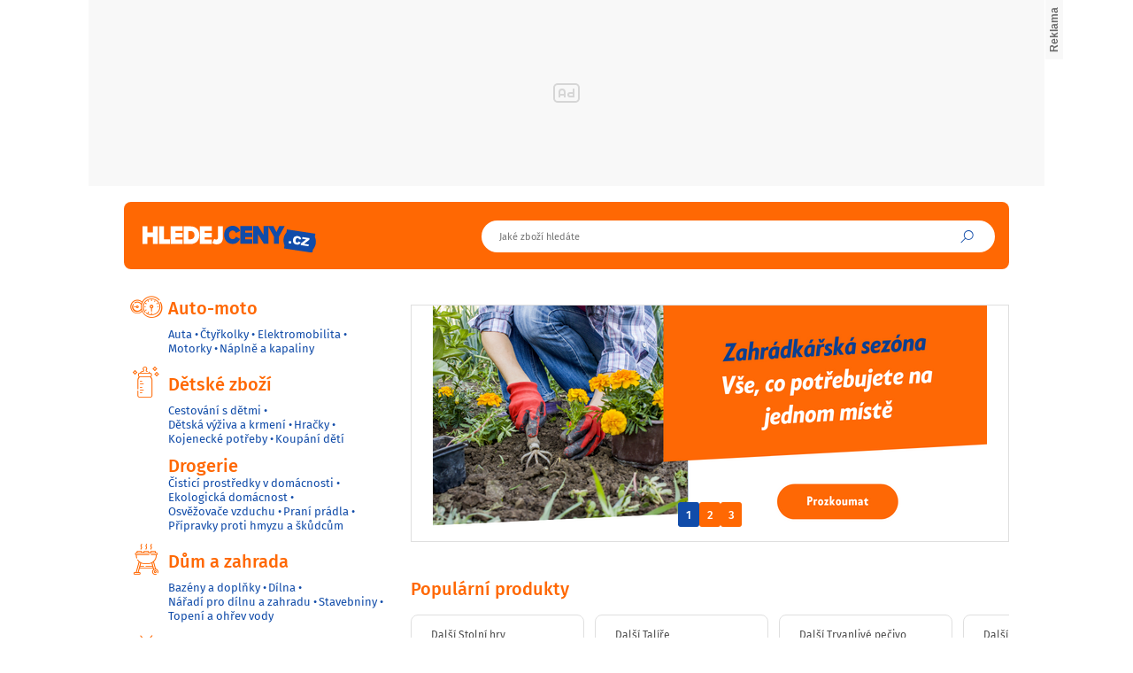

--- FILE ---
content_type: text/html; charset=UTF-8
request_url: https://www.hledejceny.cz/
body_size: 19210
content:
<!DOCTYPE html>
<html lang="cs">

<head>
    <script>
        window.didomiOnReady = window.didomiOnReady || [];
        window.dataLayer = window.dataLayer || [];
    </script>

    <script>
        window.dataLayer.push(
                {
    "app": {
        "service": {
            "name": "Hledejceny.cz",
                "environment": "responsive",
                    },
    "systemId": "hledejceny"
    }
}
,
            {"page": {
                    "type": "homepage",
                    "layoutId": "zbozi_ho_2022_10_05",
                }},
                {
    "user": {
    "loginStatus": "anonymous",
        "internal": false
    }
}        );
    </script>

    <script type="application/javascript">
        window.__cncPageDefinition = window.__cncPageDefinition || {};

        window.__cncPageDefinition.browserEngine = 'SSR';

        window.__cncPageDefinition.site = 'hledejceny';
        window.__cncPageDefinition.template = 'category';
        window.__cncPageDefinition.webType = 'responsive';
        window.__cncPageDefinition.forceArea = 'homepage';
        window.__cncPageDefinition.responsiveBreakpoint = 1080;
        window.__cncPageDefinition.keywords = [];
    </script>

        <script id="cnc_cpex_cmp" src="https://cdn.cpex.cz/cmp/v2/cpex-cmp.min.js" async="async"></script>

    <script id="cnc_gpt" src="https://securepubads.g.doubleclick.net/tag/js/gpt.js" async="async"></script>
    <script id="cnc_cpex_prebid_settings" src="//ads.rubiconproject.com/prebid/22918_hledejceny.js" async="async"></script>
    <script id="cnc_wrapper" type="application/javascript" src="//w.cncenter.cz/cnc-wrapper.min.js" async="async"></script>

    <script type="text/javascript">
        var pp_gemius_use_cmp = true;
                    var pp_gemius_identifier = 'coJFBM7EobMCu_htHPqUi.U5..mdHcynxqQLdm_cq2X.u7';
                // lines below shouldn't be edited
        function gemius_pending(i) { window[i] = window[i] || function() {var x = window[i+'_pdata'] = window[i+'_pdata'] || []; x[x.length]=arguments;};};
        gemius_pending('gemius_hit'); gemius_pending('gemius_event'); gemius_pending('gemius_init'); gemius_pending('pp_gemius_hit'); gemius_pending('pp_gemius_event'); gemius_pending('pp_gemius_init');
        (function(d,t) {try {var gt=d.createElement(t),s=d.getElementsByTagName(t)[0],l='http'+((location.protocol=='https:')?'s':''); gt.setAttribute('async','async');
            gt.setAttribute('defer','defer'); gt.src=l+'://spir.hit.gemius.pl/xgemius.js'; s.parentNode.insertBefore(gt,s);} catch (e) {}})(document,'script');
    </script>

    <script>
                window.didomiOnReady.push(function (Didomi) {
            (function(w,d,s,l,i){w[l]=w[l]||[];w[l].push({'gtm.start':
                    new Date().getTime(),event:'gtm.js'});var f=d.getElementsByTagName(s)[0],
                j=d.createElement(s),dl=l!='dataLayer'?'&l='+l:'';j.async=true;j.src=
                'https://www.googletagmanager.com/gtm.js?id='+i+dl;f.parentNode.insertBefore(j,f);
            })(window,document,'script','dataLayer','GTM-MK8Q8N');
        });
    </script>

    <meta charset="UTF-8">
    <meta name="viewport" content="width=device-width, initial-scale=1">

    <title>Hledejceny.cz – najdi ty nejlevnější ceny zboží</title>

    <link rel="preconnect" href="https://www.googletagmanager.com">
    <link rel="dns-prefetch" href="https://www.googletagmanager.com">

            <link rel="stylesheet" href="/build/main.f29d6d21.css">

    
                    <link rel="canonical" href="https://www.hledejceny.cz">
        
    
        
<link rel="shortcut icon" href="/favicon.ico">
<link rel="apple-touch-icon" href="/favicons/apple-touch-icon.png"><meta property="twitter:card" content="summary_large_image">

<meta property="og:title" content="Hledejceny.cz – najdi ty nejlevnější ceny zboží">
    <meta property="twitter:title" content="Hledejceny.cz – najdi ty nejlevnější ceny zboží">
<meta name="description" content="Srovnávač cen Hledejceny.cz ti pomůže se zorientovat v nabídkách e-shopů a najít ty nejlevnější ceny různých druhů produktů od ověřených prodejců.">
    <meta property="og:description" content="Srovnávač cen Hledejceny.cz ti pomůže se zorientovat v nabídkách e-shopů a najít ty nejlevnější ceny různých druhů produktů od ověřených prodejců.">
    <meta property="twitter:description" content="Srovnávač cen Hledejceny.cz ti pomůže se zorientovat v nabídkách e-shopů a najít ty nejlevnější ceny různých druhů produktů od ověřených prodejců.">
    <meta property="og:image" content="https://www.hledejceny.cz/build/images/style/og_default.8fd40ba3.png">
<meta property="twitter:image" content="https://www.hledejceny.cz/build/images/style/og_default.8fd40ba3.png">
<meta property="og:locale" content="cs_CZ">
<meta property="og:type" content="website">
    <meta property="og:url" content="https://www.hledejceny.cz">
<meta property="og:site_name" content="Hledejceny.cz">
<meta name="google-site-verification" content="RBZa78IWa97aoX4EfBUaX79Vcc2GvhS6PfHQ1Z4DSO4"/></head>


<body class=" body-homepage">
<!-- Google Tag Manager (noscript) -->
<noscript><iframe src="https://www.googletagmanager.com/ns.html?id=GTM-MK8Q8N" height="0" width="0" style="display:none;visibility:hidden"></iframe></noscript>
<!-- End Google Tag Manager (noscript) -->
<script>
    window.didomiOnReady.push(function (Didomi) {
        window.dataLayer.push({'event': 'page_body'});
        window.dataLayer.push({'event': 'page_ready'});
    });
</script>

<div class="hide-mobile">
    <div id="cnc_branding_creative_wrapper" class="advertising-leaderboard">
    <div class="cnc-ads cnc-ads--leaderboard">
        <div class="cnc-ads__within" id="cnc_leaderboard_1"></div>
    </div>
</div>


</div>

<div class="page-wrapper">

            <header class="page-header js-page-header">
    <div class="page-header__content">
        
                        
        <div class="page-header-basic">
            
                            <h1 class="page-logo page-logo--header">
        <a class="page-logo__link" href="https://www.hledejceny.cz/">
            <img class="page-logo__image" src="/build/images/style/logo.70b77d04.svg" alt="Hledejceny.cz">
        </a>
    </h1>
            
            <span class="icon-font icon-font--search searchbox-opener js-sb-mob-button"></span>
    
                        <div class="searchbox searchbox--page-header-basic js-product-searchbox">
    <form class="searchbox__form js-sb-form" action="/hledat" method="POST">

        <div class="searchbox__content">
            <div class="searchbox__close js-sb-close">
                <span class="searchbox__close-desc">Zavřít</span>
                <span class="icon-font icon-font--close searchbox__close-icon"></span>
            </div>

                        
            <div class="searchbox__main">
                <input class="searchbox__entry js-sb-product-search js-sb-product-search-header" type="text" placeholder="Jaké zboží hledáte" name="search" autocomplete="off"
                       data-search-url="/ajax/load-product-suggestions"
                >
                                <div class="searchbox-suggestions js-sb-product-suggestions" style="display: none">
                    <div class="searchbox-suggestions__content js-sb-product-suggestions-content"></div>
                </div>
                            </div>

        </div>

        <button class="icon-font icon-font--search searchbox__button js-sb-submit-button">
            <span class="searchbox__button-desc">Vyhledat zboží</span>
        </button>

    </form>

</div>            
                                    
                                
        </div>
        
            
    </div>
</header>    
    <div class="page-content js-page-content">

        
                <main class="homepage">
            
    <div class="inner">
        <section>

            
            <div class="wrapper-with-column wrapper-with-column--reverse">

                <div class="wrapper-with-column__block">
                    <div class="gap-block">
                        <nav class="category-menu js-category-menu-2">
    <ul class="category-menu__list category-menu__list--1">

                    <li class="category-menu__item category-menu__item--1 js-category-menu-2-item
                 category-menu__item--with-subcategories             ">
                <div class="category-menu__opener category-menu__opener--1 js-category-menu-2-opener">
                    <a
                            class="category-menu__link category-menu__link--1"
                            href="/auto-moto"
                            title="Auto-moto – Hledejceny.cz"
                    >
                        <span class="icon-font icon-font--auto category-menu__icon category-menu__icon--1"></span>
                        <h3 class="category-menu__desc category-menu__desc--1">
                            Auto-moto
                        </h3>
                    </a>
                </div>
                                    <div class="category-menu__subblock category-menu__subblock--2 js-category-menu-2-subblock">
                        <ul class="category-menu__list category-menu__list--2">
                            <li class="category-menu__item category-menu__item--2">
                                    <a class="category-menu__link category-menu__link--2"
                                       href="/auta"
                                       title="Auta"
                                    >
                                        <strong class="category-menu__desc category-menu__desc--2">
                                            Auta
                                        </strong>
                                    </a>
                                </li>
                            <li class="category-menu__item category-menu__item--2">
                                    <a class="category-menu__link category-menu__link--2"
                                       href="/ctyrkolky"
                                       title="Čtyřkolky"
                                    >
                                        <strong class="category-menu__desc category-menu__desc--2">
                                            Čtyřkolky
                                        </strong>
                                    </a>
                                </li>
                            <li class="category-menu__item category-menu__item--2">
                                    <a class="category-menu__link category-menu__link--2"
                                       href="/elektromobilita"
                                       title="Elektromobilita"
                                    >
                                        <strong class="category-menu__desc category-menu__desc--2">
                                            Elektromobilita
                                        </strong>
                                    </a>
                                </li>
                            <li class="category-menu__item category-menu__item--2">
                                    <a class="category-menu__link category-menu__link--2"
                                       href="/motorky"
                                       title="Motorky"
                                    >
                                        <strong class="category-menu__desc category-menu__desc--2">
                                            Motorky
                                        </strong>
                                    </a>
                                </li>
                            <li class="category-menu__item category-menu__item--2">
                                    <a class="category-menu__link category-menu__link--2"
                                       href="/naplne-a-kapaliny"
                                       title="Náplně a kapaliny"
                                    >
                                        <strong class="category-menu__desc category-menu__desc--2">
                                            Náplně a kapaliny
                                        </strong>
                                    </a>
                                </li>
                                                    </ul>
                    </div>
                            </li>
                    <li class="category-menu__item category-menu__item--1 js-category-menu-2-item
                 category-menu__item--with-subcategories             ">
                <div class="category-menu__opener category-menu__opener--1 js-category-menu-2-opener">
                    <a
                            class="category-menu__link category-menu__link--1"
                            href="/detske-zbozi"
                            title="Dětské zboží – Hledejceny.cz"
                    >
                        <span class="icon-font icon-font--kids category-menu__icon category-menu__icon--1"></span>
                        <h3 class="category-menu__desc category-menu__desc--1">
                            Dětské zboží
                        </h3>
                    </a>
                </div>
                                    <div class="category-menu__subblock category-menu__subblock--2 js-category-menu-2-subblock">
                        <ul class="category-menu__list category-menu__list--2">
                            <li class="category-menu__item category-menu__item--2">
                                    <a class="category-menu__link category-menu__link--2"
                                       href="/cestovani-s-detmi"
                                       title="Cestování s dětmi "
                                    >
                                        <strong class="category-menu__desc category-menu__desc--2">
                                            Cestování s dětmi 
                                        </strong>
                                    </a>
                                </li>
                            <li class="category-menu__item category-menu__item--2">
                                    <a class="category-menu__link category-menu__link--2"
                                       href="/detska-vyziva-a-krmeni"
                                       title="Dětská výživa a krmení"
                                    >
                                        <strong class="category-menu__desc category-menu__desc--2">
                                            Dětská výživa a krmení
                                        </strong>
                                    </a>
                                </li>
                            <li class="category-menu__item category-menu__item--2">
                                    <a class="category-menu__link category-menu__link--2"
                                       href="/hracky"
                                       title="Hračky"
                                    >
                                        <strong class="category-menu__desc category-menu__desc--2">
                                            Hračky
                                        </strong>
                                    </a>
                                </li>
                            <li class="category-menu__item category-menu__item--2">
                                    <a class="category-menu__link category-menu__link--2"
                                       href="/kojenecke-potreby"
                                       title="Kojenecké potřeby"
                                    >
                                        <strong class="category-menu__desc category-menu__desc--2">
                                            Kojenecké potřeby
                                        </strong>
                                    </a>
                                </li>
                            <li class="category-menu__item category-menu__item--2">
                                    <a class="category-menu__link category-menu__link--2"
                                       href="/koupani-deti"
                                       title="Koupání dětí"
                                    >
                                        <strong class="category-menu__desc category-menu__desc--2">
                                            Koupání dětí
                                        </strong>
                                    </a>
                                </li>
                                                    </ul>
                    </div>
                            </li>
                    <li class="category-menu__item category-menu__item--1 js-category-menu-2-item
                 category-menu__item--with-subcategories             ">
                <div class="category-menu__opener category-menu__opener--1 js-category-menu-2-opener">
                    <a
                            class="category-menu__link category-menu__link--1"
                            href="/drogerie"
                            title="Drogerie – Hledejceny.cz"
                    >
                        <span class="icon-font icon-font--drugstore category-menu__icon category-menu__icon--1"></span>
                        <h3 class="category-menu__desc category-menu__desc--1">
                            Drogerie
                        </h3>
                    </a>
                </div>
                                    <div class="category-menu__subblock category-menu__subblock--2 js-category-menu-2-subblock">
                        <ul class="category-menu__list category-menu__list--2">
                            <li class="category-menu__item category-menu__item--2">
                                    <a class="category-menu__link category-menu__link--2"
                                       href="/cistici-prostredky-v-domacnosti"
                                       title="Čisticí prostředky v domácnosti"
                                    >
                                        <strong class="category-menu__desc category-menu__desc--2">
                                            Čisticí prostředky v domácnosti
                                        </strong>
                                    </a>
                                </li>
                            <li class="category-menu__item category-menu__item--2">
                                    <a class="category-menu__link category-menu__link--2"
                                       href="/ekologicka-domacnost"
                                       title="Ekologická domácnost"
                                    >
                                        <strong class="category-menu__desc category-menu__desc--2">
                                            Ekologická domácnost
                                        </strong>
                                    </a>
                                </li>
                            <li class="category-menu__item category-menu__item--2">
                                    <a class="category-menu__link category-menu__link--2"
                                       href="/osvezovace-vzduchu"
                                       title="Osvěžovače vzduchu"
                                    >
                                        <strong class="category-menu__desc category-menu__desc--2">
                                            Osvěžovače vzduchu
                                        </strong>
                                    </a>
                                </li>
                            <li class="category-menu__item category-menu__item--2">
                                    <a class="category-menu__link category-menu__link--2"
                                       href="/prani-pradla"
                                       title="Praní prádla"
                                    >
                                        <strong class="category-menu__desc category-menu__desc--2">
                                            Praní prádla
                                        </strong>
                                    </a>
                                </li>
                            <li class="category-menu__item category-menu__item--2">
                                    <a class="category-menu__link category-menu__link--2"
                                       href="/pripravky-proti-hmyzu-a-skudcum"
                                       title="Přípravky proti hmyzu a škůdcům"
                                    >
                                        <strong class="category-menu__desc category-menu__desc--2">
                                            Přípravky proti hmyzu a škůdcům
                                        </strong>
                                    </a>
                                </li>
                                                    </ul>
                    </div>
                            </li>
                    <li class="category-menu__item category-menu__item--1 js-category-menu-2-item
                 category-menu__item--with-subcategories             ">
                <div class="category-menu__opener category-menu__opener--1 js-category-menu-2-opener">
                    <a
                            class="category-menu__link category-menu__link--1"
                            href="/dum-a-zahrada"
                            title="Dům a zahrada – Hledejceny.cz"
                    >
                        <span class="icon-font icon-font--house category-menu__icon category-menu__icon--1"></span>
                        <h3 class="category-menu__desc category-menu__desc--1">
                            Dům a zahrada
                        </h3>
                    </a>
                </div>
                                    <div class="category-menu__subblock category-menu__subblock--2 js-category-menu-2-subblock">
                        <ul class="category-menu__list category-menu__list--2">
                            <li class="category-menu__item category-menu__item--2">
                                    <a class="category-menu__link category-menu__link--2"
                                       href="/bazeny-a-doplnky"
                                       title="Bazény a doplňky"
                                    >
                                        <strong class="category-menu__desc category-menu__desc--2">
                                            Bazény a doplňky
                                        </strong>
                                    </a>
                                </li>
                            <li class="category-menu__item category-menu__item--2">
                                    <a class="category-menu__link category-menu__link--2"
                                       href="/dilna"
                                       title="Dílna"
                                    >
                                        <strong class="category-menu__desc category-menu__desc--2">
                                            Dílna
                                        </strong>
                                    </a>
                                </li>
                            <li class="category-menu__item category-menu__item--2">
                                    <a class="category-menu__link category-menu__link--2"
                                       href="/naradi-pro-dilnu-a-zahradu"
                                       title="Nářadí pro dílnu a zahradu"
                                    >
                                        <strong class="category-menu__desc category-menu__desc--2">
                                            Nářadí pro dílnu a zahradu
                                        </strong>
                                    </a>
                                </li>
                            <li class="category-menu__item category-menu__item--2">
                                    <a class="category-menu__link category-menu__link--2"
                                       href="/stavebniny"
                                       title="Stavebniny"
                                    >
                                        <strong class="category-menu__desc category-menu__desc--2">
                                            Stavebniny
                                        </strong>
                                    </a>
                                </li>
                            <li class="category-menu__item category-menu__item--2">
                                    <a class="category-menu__link category-menu__link--2"
                                       href="/topeni-a-ohrev-vody"
                                       title="Topení a ohřev vody"
                                    >
                                        <strong class="category-menu__desc category-menu__desc--2">
                                            Topení a ohřev vody
                                        </strong>
                                    </a>
                                </li>
                                                    </ul>
                    </div>
                            </li>
                    <li class="category-menu__item category-menu__item--1 js-category-menu-2-item
                 category-menu__item--with-subcategories             ">
                <div class="category-menu__opener category-menu__opener--1 js-category-menu-2-opener">
                    <a
                            class="category-menu__link category-menu__link--1"
                            href="/elektronika"
                            title="Elektronika – Hledejceny.cz"
                    >
                        <span class="icon-font icon-font--electro-appliances category-menu__icon category-menu__icon--1"></span>
                        <h3 class="category-menu__desc category-menu__desc--1">
                            Elektronika
                        </h3>
                    </a>
                </div>
                                    <div class="category-menu__subblock category-menu__subblock--2 js-category-menu-2-subblock">
                        <ul class="category-menu__list category-menu__list--2">
                            <li class="category-menu__item category-menu__item--2">
                                    <a class="category-menu__link category-menu__link--2"
                                       href="/baterie-a-nabijeni"
                                       title="Baterie a nabíjení"
                                    >
                                        <strong class="category-menu__desc category-menu__desc--2">
                                            Baterie a nabíjení
                                        </strong>
                                    </a>
                                </li>
                            <li class="category-menu__item category-menu__item--2">
                                    <a class="category-menu__link category-menu__link--2"
                                       href="/chytra-domacnost"
                                       title="Chytrá domácnost"
                                    >
                                        <strong class="category-menu__desc category-menu__desc--2">
                                            Chytrá domácnost
                                        </strong>
                                    </a>
                                </li>
                            <li class="category-menu__item category-menu__item--2">
                                    <a class="category-menu__link category-menu__link--2"
                                       href="/foto-kamery-optika"
                                       title="Foto, kamery, optika"
                                    >
                                        <strong class="category-menu__desc category-menu__desc--2">
                                            Foto, kamery, optika
                                        </strong>
                                    </a>
                                </li>
                            <li class="category-menu__item category-menu__item--2">
                                    <a class="category-menu__link category-menu__link--2"
                                       href="/mobily-gps"
                                       title="Mobily, GPS"
                                    >
                                        <strong class="category-menu__desc category-menu__desc--2">
                                            Mobily, GPS
                                        </strong>
                                    </a>
                                </li>
                            <li class="category-menu__item category-menu__item--2">
                                    <a class="category-menu__link category-menu__link--2"
                                       href="/pocitace-a-kancelar"
                                       title="Počítače a kancelář"
                                    >
                                        <strong class="category-menu__desc category-menu__desc--2">
                                            Počítače a kancelář
                                        </strong>
                                    </a>
                                </li>
                                                    </ul>
                    </div>
                            </li>
                    <li class="category-menu__item category-menu__item--1 js-category-menu-2-item
                 category-menu__item--with-subcategories             ">
                <div class="category-menu__opener category-menu__opener--1 js-category-menu-2-opener">
                    <a
                            class="category-menu__link category-menu__link--1"
                            href="/filmy-knihy-hry"
                            title="Filmy, knihy, hry – Hledejceny.cz"
                    >
                        <span class="icon-font icon-font--books-movies category-menu__icon category-menu__icon--1"></span>
                        <h3 class="category-menu__desc category-menu__desc--1">
                            Filmy, knihy, hry
                        </h3>
                    </a>
                </div>
                                    <div class="category-menu__subblock category-menu__subblock--2 js-category-menu-2-subblock">
                        <ul class="category-menu__list category-menu__list--2">
                            <li class="category-menu__item category-menu__item--2">
                                    <a class="category-menu__link category-menu__link--2"
                                       href="/cetba"
                                       title="Četba"
                                    >
                                        <strong class="category-menu__desc category-menu__desc--2">
                                            Četba
                                        </strong>
                                    </a>
                                </li>
                            <li class="category-menu__item category-menu__item--2">
                                    <a class="category-menu__link category-menu__link--2"
                                       href="/filmy"
                                       title="Filmy"
                                    >
                                        <strong class="category-menu__desc category-menu__desc--2">
                                            Filmy
                                        </strong>
                                    </a>
                                </li>
                            <li class="category-menu__item category-menu__item--2">
                                    <a class="category-menu__link category-menu__link--2"
                                       href="/kalendare"
                                       title="Kalendáře"
                                    >
                                        <strong class="category-menu__desc category-menu__desc--2">
                                            Kalendáře
                                        </strong>
                                    </a>
                                </li>
                            <li class="category-menu__item category-menu__item--2">
                                    <a class="category-menu__link category-menu__link--2"
                                       href="/mapy-pruvodci-a-nastenne-mapy"
                                       title="Mapy, průvodci a nástěnné mapy"
                                    >
                                        <strong class="category-menu__desc category-menu__desc--2">
                                            Mapy, průvodci a nástěnné mapy
                                        </strong>
                                    </a>
                                </li>
                            <li class="category-menu__item category-menu__item--2">
                                    <a class="category-menu__link category-menu__link--2"
                                       href="/poslech"
                                       title="Poslech"
                                    >
                                        <strong class="category-menu__desc category-menu__desc--2">
                                            Poslech
                                        </strong>
                                    </a>
                                </li>
                                                    </ul>
                    </div>
                            </li>
                    <li class="category-menu__item category-menu__item--1 js-category-menu-2-item
                 category-menu__item--with-subcategories             ">
                <div class="category-menu__opener category-menu__opener--1 js-category-menu-2-opener">
                    <a
                            class="category-menu__link category-menu__link--1"
                            href="/gaming"
                            title="Gaming – Hledejceny.cz"
                    >
                        <span class="icon-font icon-font--gaming category-menu__icon category-menu__icon--1"></span>
                        <h3 class="category-menu__desc category-menu__desc--1">
                            Gaming
                        </h3>
                    </a>
                </div>
                                    <div class="category-menu__subblock category-menu__subblock--2 js-category-menu-2-subblock">
                        <ul class="category-menu__list category-menu__list--2">
                            <li class="category-menu__item category-menu__item--2">
                                    <a class="category-menu__link category-menu__link--2"
                                       href="/herni-konzole"
                                       title="Herní konzole"
                                    >
                                        <strong class="category-menu__desc category-menu__desc--2">
                                            Herní konzole
                                        </strong>
                                    </a>
                                </li>
                            <li class="category-menu__item category-menu__item--2">
                                    <a class="category-menu__link category-menu__link--2"
                                       href="/herni-zarizeni"
                                       title="Herní zařízení"
                                    >
                                        <strong class="category-menu__desc category-menu__desc--2">
                                            Herní zařízení
                                        </strong>
                                    </a>
                                </li>
                            <li class="category-menu__item category-menu__item--2">
                                    <a class="category-menu__link category-menu__link--2"
                                       href="/hry"
                                       title="Hry"
                                    >
                                        <strong class="category-menu__desc category-menu__desc--2">
                                            Hry
                                        </strong>
                                    </a>
                                </li>
                            <li class="category-menu__item category-menu__item--2">
                                    <a class="category-menu__link category-menu__link--2"
                                       href="/virtualni-realita"
                                       title="Virtuální realita"
                                    >
                                        <strong class="category-menu__desc category-menu__desc--2">
                                            Virtuální realita
                                        </strong>
                                    </a>
                                </li>
                                                    </ul>
                    </div>
                            </li>
                    <li class="category-menu__item category-menu__item--1 js-category-menu-2-item
                 category-menu__item--with-subcategories             ">
                <div class="category-menu__opener category-menu__opener--1 js-category-menu-2-opener">
                    <a
                            class="category-menu__link category-menu__link--1"
                            href="/hobby"
                            title="Hobby – Hledejceny.cz"
                    >
                        <span class="icon-font icon-font--pet-supplies category-menu__icon category-menu__icon--1"></span>
                        <h3 class="category-menu__desc category-menu__desc--1">
                            Hobby
                        </h3>
                    </a>
                </div>
                                    <div class="category-menu__subblock category-menu__subblock--2 js-category-menu-2-subblock">
                        <ul class="category-menu__list category-menu__list--2">
                            <li class="category-menu__item category-menu__item--2">
                                    <a class="category-menu__link category-menu__link--2"
                                       href="/chovatelske-potreby"
                                       title="Chovatelské potřeby"
                                    >
                                        <strong class="category-menu__desc category-menu__desc--2">
                                            Chovatelské potřeby
                                        </strong>
                                    </a>
                                </li>
                            <li class="category-menu__item category-menu__item--2">
                                    <a class="category-menu__link category-menu__link--2"
                                       href="/galanterie-a-metraz"
                                       title="Galanterie a metráž"
                                    >
                                        <strong class="category-menu__desc category-menu__desc--2">
                                            Galanterie a metráž
                                        </strong>
                                    </a>
                                </li>
                            <li class="category-menu__item category-menu__item--2">
                                    <a class="category-menu__link category-menu__link--2"
                                       href="/hudebniny"
                                       title="Hudebniny"
                                    >
                                        <strong class="category-menu__desc category-menu__desc--2">
                                            Hudebniny
                                        </strong>
                                    </a>
                                </li>
                            <li class="category-menu__item category-menu__item--2">
                                    <a class="category-menu__link category-menu__link--2"
                                       href="/investicni-kovy"
                                       title="Investiční kovy"
                                    >
                                        <strong class="category-menu__desc category-menu__desc--2">
                                            Investiční kovy
                                        </strong>
                                    </a>
                                </li>
                            <li class="category-menu__item category-menu__item--2">
                                    <a class="category-menu__link category-menu__link--2"
                                       href="/konopne-produkty-a-kratom"
                                       title="Konopné produkty a Kratom"
                                    >
                                        <strong class="category-menu__desc category-menu__desc--2">
                                            Konopné produkty a Kratom
                                        </strong>
                                    </a>
                                </li>
                                                    </ul>
                    </div>
                            </li>
                    <li class="category-menu__item category-menu__item--1 js-category-menu-2-item
                 category-menu__item--with-subcategories             ">
                <div class="category-menu__opener category-menu__opener--1 js-category-menu-2-opener">
                    <a
                            class="category-menu__link category-menu__link--1"
                            href="/jidlo-a-napoje"
                            title="Jídlo a nápoje – Hledejceny.cz"
                    >
                        <span class="icon-font icon-font--food category-menu__icon category-menu__icon--1"></span>
                        <h3 class="category-menu__desc category-menu__desc--1">
                            Jídlo a nápoje
                        </h3>
                    </a>
                </div>
                                    <div class="category-menu__subblock category-menu__subblock--2 js-category-menu-2-subblock">
                        <ul class="category-menu__list category-menu__list--2">
                            <li class="category-menu__item category-menu__item--2">
                                    <a class="category-menu__link category-menu__link--2"
                                       href="/alkoholicke-napoje"
                                       title="Alkoholické nápoje"
                                    >
                                        <strong class="category-menu__desc category-menu__desc--2">
                                            Alkoholické nápoje
                                        </strong>
                                    </a>
                                </li>
                            <li class="category-menu__item category-menu__item--2">
                                    <a class="category-menu__link category-menu__link--2"
                                       href="/caje-a-bylinky"
                                       title="Čaje a bylinky"
                                    >
                                        <strong class="category-menu__desc category-menu__desc--2">
                                            Čaje a bylinky
                                        </strong>
                                    </a>
                                </li>
                            <li class="category-menu__item category-menu__item--2">
                                    <a class="category-menu__link category-menu__link--2"
                                       href="/cerstve-potraviny"
                                       title="Čerstvé potraviny"
                                    >
                                        <strong class="category-menu__desc category-menu__desc--2">
                                            Čerstvé potraviny
                                        </strong>
                                    </a>
                                </li>
                            <li class="category-menu__item category-menu__item--2">
                                    <a class="category-menu__link category-menu__link--2"
                                       href="/cokolady-susenky-cukrovinky"
                                       title="Čokolády, sušenky, cukrovinky"
                                    >
                                        <strong class="category-menu__desc category-menu__desc--2">
                                            Čokolády, sušenky, cukrovinky
                                        </strong>
                                    </a>
                                </li>
                            <li class="category-menu__item category-menu__item--2">
                                    <a class="category-menu__link category-menu__link--2"
                                       href="/instantni-a-energeticke-napoje"
                                       title="Instantní a energetické nápoje"
                                    >
                                        <strong class="category-menu__desc category-menu__desc--2">
                                            Instantní a energetické nápoje
                                        </strong>
                                    </a>
                                </li>
                                                    </ul>
                    </div>
                            </li>
                    <li class="category-menu__item category-menu__item--1 js-category-menu-2-item
                 category-menu__item--with-subcategories             ">
                <div class="category-menu__opener category-menu__opener--1 js-category-menu-2-opener">
                    <a
                            class="category-menu__link category-menu__link--1"
                            href="/kancelar-a-papirnictvi"
                            title="Kancelář a papírnictví – Hledejceny.cz"
                    >
                        <span class="icon-font icon-font--office category-menu__icon category-menu__icon--1"></span>
                        <h3 class="category-menu__desc category-menu__desc--1">
                            Kancelář a papírnictví
                        </h3>
                    </a>
                </div>
                                    <div class="category-menu__subblock category-menu__subblock--2 js-category-menu-2-subblock">
                        <ul class="category-menu__list category-menu__list--2">
                            <li class="category-menu__item category-menu__item--2">
                                    <a class="category-menu__link category-menu__link--2"
                                       href="/kancelarska-technika"
                                       title="Kancelářská technika"
                                    >
                                        <strong class="category-menu__desc category-menu__desc--2">
                                            Kancelářská technika
                                        </strong>
                                    </a>
                                </li>
                            <li class="category-menu__item category-menu__item--2">
                                    <a class="category-menu__link category-menu__link--2"
                                       href="/kancelarske-potreby"
                                       title="Kancelářské potřeby"
                                    >
                                        <strong class="category-menu__desc category-menu__desc--2">
                                            Kancelářské potřeby
                                        </strong>
                                    </a>
                                </li>
                            <li class="category-menu__item category-menu__item--2">
                                    <a class="category-menu__link category-menu__link--2"
                                       href="/papirnictvi"
                                       title="Papírnictví"
                                    >
                                        <strong class="category-menu__desc category-menu__desc--2">
                                            Papírnictví
                                        </strong>
                                    </a>
                                </li>
                            <li class="category-menu__item category-menu__item--2">
                                    <a class="category-menu__link category-menu__link--2"
                                       href="/skolni-potreby"
                                       title="Školní potřeby"
                                    >
                                        <strong class="category-menu__desc category-menu__desc--2">
                                            Školní potřeby
                                        </strong>
                                    </a>
                                </li>
                                                    </ul>
                    </div>
                            </li>
                    <li class="category-menu__item category-menu__item--1 js-category-menu-2-item
                 category-menu__item--with-subcategories             ">
                <div class="category-menu__opener category-menu__opener--1 js-category-menu-2-opener">
                    <a
                            class="category-menu__link category-menu__link--1"
                            href="/kosmetika-a-zdravi"
                            title="Kosmetika a zdraví – Hledejceny.cz"
                    >
                        <span class="icon-font icon-font--cosmetics category-menu__icon category-menu__icon--1"></span>
                        <h3 class="category-menu__desc category-menu__desc--1">
                            Kosmetika a zdraví
                        </h3>
                    </a>
                </div>
                                    <div class="category-menu__subblock category-menu__subblock--2 js-category-menu-2-subblock">
                        <ul class="category-menu__list category-menu__list--2">
                            <li class="category-menu__item category-menu__item--2">
                                    <a class="category-menu__link category-menu__link--2"
                                       href="/dekorativni-kosmetika"
                                       title="Dekorativní kosmetika"
                                    >
                                        <strong class="category-menu__desc category-menu__desc--2">
                                            Dekorativní kosmetika
                                        </strong>
                                    </a>
                                </li>
                            <li class="category-menu__item category-menu__item--2">
                                    <a class="category-menu__link category-menu__link--2"
                                       href="/deti"
                                       title="Děti"
                                    >
                                        <strong class="category-menu__desc category-menu__desc--2">
                                            Děti
                                        </strong>
                                    </a>
                                </li>
                            <li class="category-menu__item category-menu__item--2">
                                    <a class="category-menu__link category-menu__link--2"
                                       href="/hygiena"
                                       title="Hygiena"
                                    >
                                        <strong class="category-menu__desc category-menu__desc--2">
                                            Hygiena
                                        </strong>
                                    </a>
                                </li>
                            <li class="category-menu__item category-menu__item--2">
                                    <a class="category-menu__link category-menu__link--2"
                                       href="/kosmeticke-kufriky"
                                       title="Kosmetické kufříky"
                                    >
                                        <strong class="category-menu__desc category-menu__desc--2">
                                            Kosmetické kufříky
                                        </strong>
                                    </a>
                                </li>
                            <li class="category-menu__item category-menu__item--2">
                                    <a class="category-menu__link category-menu__link--2"
                                       href="/kosmeticke-pomucky"
                                       title="Kosmetické pomůcky"
                                    >
                                        <strong class="category-menu__desc category-menu__desc--2">
                                            Kosmetické pomůcky
                                        </strong>
                                    </a>
                                </li>
                                                    </ul>
                    </div>
                            </li>
                    <li class="category-menu__item category-menu__item--1 js-category-menu-2-item
                 category-menu__item--with-subcategories             ">
                <div class="category-menu__opener category-menu__opener--1 js-category-menu-2-opener">
                    <a
                            class="category-menu__link category-menu__link--1"
                            href="/male-spotrebice"
                            title="Malé spotřebiče – Hledejceny.cz"
                    >
                        <span class="icon-font icon-font--small-appliances category-menu__icon category-menu__icon--1"></span>
                        <h3 class="category-menu__desc category-menu__desc--1">
                            Malé spotřebiče
                        </h3>
                    </a>
                </div>
                                    <div class="category-menu__subblock category-menu__subblock--2 js-category-menu-2-subblock">
                        <ul class="category-menu__list category-menu__list--2">
                            <li class="category-menu__item category-menu__item--2">
                                    <a class="category-menu__link category-menu__link--2"
                                       href="/klima"
                                       title="Klima"
                                    >
                                        <strong class="category-menu__desc category-menu__desc--2">
                                            Klima
                                        </strong>
                                    </a>
                                </li>
                            <li class="category-menu__item category-menu__item--2">
                                    <a class="category-menu__link category-menu__link--2"
                                       href="/kuchynske-spotrebice"
                                       title="Kuchyňské spotřebiče"
                                    >
                                        <strong class="category-menu__desc category-menu__desc--2">
                                            Kuchyňské spotřebiče
                                        </strong>
                                    </a>
                                </li>
                            <li class="category-menu__item category-menu__item--2">
                                    <a class="category-menu__link category-menu__link--2"
                                       href="/pece-o-pradlo"
                                       title="Péče o prádlo"
                                    >
                                        <strong class="category-menu__desc category-menu__desc--2">
                                            Péče o prádlo
                                        </strong>
                                    </a>
                                </li>
                            <li class="category-menu__item category-menu__item--2">
                                    <a class="category-menu__link category-menu__link--2"
                                       href="/pece-o-telo-a-zdravi"
                                       title="Péče o tělo a zdraví"
                                    >
                                        <strong class="category-menu__desc category-menu__desc--2">
                                            Péče o tělo a zdraví
                                        </strong>
                                    </a>
                                </li>
                            <li class="category-menu__item category-menu__item--2">
                                    <a class="category-menu__link category-menu__link--2"
                                       href="/uklidove-spotrebice"
                                       title="Úklidové spotřebiče"
                                    >
                                        <strong class="category-menu__desc category-menu__desc--2">
                                            Úklidové spotřebiče
                                        </strong>
                                    </a>
                                </li>
                                                    </ul>
                    </div>
                            </li>
                    <li class="category-menu__item category-menu__item--1 js-category-menu-2-item
                 category-menu__item--with-subcategories             ">
                <div class="category-menu__opener category-menu__opener--1 js-category-menu-2-opener">
                    <a
                            class="category-menu__link category-menu__link--1"
                            href="/nabytek"
                            title="Nábytek – Hledejceny.cz"
                    >
                        <span class="icon-font icon-font--furniture category-menu__icon category-menu__icon--1"></span>
                        <h3 class="category-menu__desc category-menu__desc--1">
                            Nábytek
                        </h3>
                    </a>
                </div>
                                    <div class="category-menu__subblock category-menu__subblock--2 js-category-menu-2-subblock">
                        <ul class="category-menu__list category-menu__list--2">
                            <li class="category-menu__item category-menu__item--2">
                                    <a class="category-menu__link category-menu__link--2"
                                       href="/bytove-dekorace"
                                       title="Bytové dekorace"
                                    >
                                        <strong class="category-menu__desc category-menu__desc--2">
                                            Bytové dekorace
                                        </strong>
                                    </a>
                                </li>
                            <li class="category-menu__item category-menu__item--2">
                                    <a class="category-menu__link category-menu__link--2"
                                       href="/bytove-doplnky-a-dekorace"
                                       title="Bytové doplňky a dekorace"
                                    >
                                        <strong class="category-menu__desc category-menu__desc--2">
                                            Bytové doplňky a dekorace
                                        </strong>
                                    </a>
                                </li>
                            <li class="category-menu__item category-menu__item--2">
                                    <a class="category-menu__link category-menu__link--2"
                                       href="/bytovy-textil"
                                       title="Bytový textil"
                                    >
                                        <strong class="category-menu__desc category-menu__desc--2">
                                            Bytový textil
                                        </strong>
                                    </a>
                                </li>
                            <li class="category-menu__item category-menu__item--2">
                                    <a class="category-menu__link category-menu__link--2"
                                       href="/chodba"
                                       title="Chodba"
                                    >
                                        <strong class="category-menu__desc category-menu__desc--2">
                                            Chodba
                                        </strong>
                                    </a>
                                </li>
                            <li class="category-menu__item category-menu__item--2">
                                    <a class="category-menu__link category-menu__link--2"
                                       href="/domaci-potreby-a-uklid"
                                       title="Domácí potřeby a úklid"
                                    >
                                        <strong class="category-menu__desc category-menu__desc--2">
                                            Domácí potřeby a úklid
                                        </strong>
                                    </a>
                                </li>
                                                    </ul>
                    </div>
                            </li>
                    <li class="category-menu__item category-menu__item--1 js-category-menu-2-item
                 category-menu__item--with-subcategories             ">
                <div class="category-menu__opener category-menu__opener--1 js-category-menu-2-opener">
                    <a
                            class="category-menu__link category-menu__link--1"
                            href="/obleceni-a-moda"
                            title="Oblečení a móda – Hledejceny.cz"
                    >
                        <span class="icon-font icon-font--clothes category-menu__icon category-menu__icon--1"></span>
                        <h3 class="category-menu__desc category-menu__desc--1">
                            Oblečení a móda
                        </h3>
                    </a>
                </div>
                                    <div class="category-menu__subblock category-menu__subblock--2 js-category-menu-2-subblock">
                        <ul class="category-menu__list category-menu__list--2">
                            <li class="category-menu__item category-menu__item--2">
                                    <a class="category-menu__link category-menu__link--2"
                                       href="/damske-obleceni"
                                       title="Dámské oblečení"
                                    >
                                        <strong class="category-menu__desc category-menu__desc--2">
                                            Dámské oblečení
                                        </strong>
                                    </a>
                                </li>
                            <li class="category-menu__item category-menu__item--2">
                                    <a class="category-menu__link category-menu__link--2"
                                       href="/detske-obleceni"
                                       title="Dětské oblečení"
                                    >
                                        <strong class="category-menu__desc category-menu__desc--2">
                                            Dětské oblečení
                                        </strong>
                                    </a>
                                </li>
                            <li class="category-menu__item category-menu__item--2">
                                    <a class="category-menu__link category-menu__link--2"
                                       href="/modni-doplnky"
                                       title="Módní doplňky"
                                    >
                                        <strong class="category-menu__desc category-menu__desc--2">
                                            Módní doplňky
                                        </strong>
                                    </a>
                                </li>
                            <li class="category-menu__item category-menu__item--2">
                                    <a class="category-menu__link category-menu__link--2"
                                       href="/obuv"
                                       title="Obuv"
                                    >
                                        <strong class="category-menu__desc category-menu__desc--2">
                                            Obuv
                                        </strong>
                                    </a>
                                </li>
                            <li class="category-menu__item category-menu__item--2">
                                    <a class="category-menu__link category-menu__link--2"
                                       href="/panske-obleceni"
                                       title="Pánské oblečení"
                                    >
                                        <strong class="category-menu__desc category-menu__desc--2">
                                            Pánské oblečení
                                        </strong>
                                    </a>
                                </li>
                                                    </ul>
                    </div>
                            </li>
                    <li class="category-menu__item category-menu__item--1 js-category-menu-2-item
                 category-menu__item--with-subcategories             ">
                <div class="category-menu__opener category-menu__opener--1 js-category-menu-2-opener">
                    <a
                            class="category-menu__link category-menu__link--1"
                            href="/sexualni-a-eroticke-pomucky"
                            title="Sexuální a erotické pomůcky – Hledejceny.cz"
                    >
                        <span class="icon-font icon-font--erotic category-menu__icon category-menu__icon--1"></span>
                        <h3 class="category-menu__desc category-menu__desc--1">
                            Sexuální a erotické pomůcky
                        </h3>
                    </a>
                </div>
                                    <div class="category-menu__subblock category-menu__subblock--2 js-category-menu-2-subblock">
                        <ul class="category-menu__list category-menu__list--2">
                            <li class="category-menu__item category-menu__item--2">
                                    <a class="category-menu__link category-menu__link--2"
                                       href="/analni-hracky"
                                       title="Anální hračky"
                                    >
                                        <strong class="category-menu__desc category-menu__desc--2">
                                            Anální hračky
                                        </strong>
                                    </a>
                                </li>
                            <li class="category-menu__item category-menu__item--2">
                                    <a class="category-menu__link category-menu__link--2"
                                       href="/bdsm-a-fetis"
                                       title="BDSM a fetiš"
                                    >
                                        <strong class="category-menu__desc category-menu__desc--2">
                                            BDSM a fetiš
                                        </strong>
                                    </a>
                                </li>
                            <li class="category-menu__item category-menu__item--2">
                                    <a class="category-menu__link category-menu__link--2"
                                       href="/eroticka-literatura-a-filmy"
                                       title="Erotická literatura a filmy"
                                    >
                                        <strong class="category-menu__desc category-menu__desc--2">
                                            Erotická literatura a filmy
                                        </strong>
                                    </a>
                                </li>
                            <li class="category-menu__item category-menu__item--2">
                                    <a class="category-menu__link category-menu__link--2"
                                       href="/eroticke-hry-a-hracky"
                                       title="Erotické hry a hračky"
                                    >
                                        <strong class="category-menu__desc category-menu__desc--2">
                                            Erotické hry a hračky
                                        </strong>
                                    </a>
                                </li>
                            <li class="category-menu__item category-menu__item--2">
                                    <a class="category-menu__link category-menu__link--2"
                                       href="/eroticke-obleceni-a-pradlo"
                                       title="Erotické oblečení a prádlo"
                                    >
                                        <strong class="category-menu__desc category-menu__desc--2">
                                            Erotické oblečení a prádlo
                                        </strong>
                                    </a>
                                </li>
                                                    </ul>
                    </div>
                            </li>
                    <li class="category-menu__item category-menu__item--1 js-category-menu-2-item
                 category-menu__item--with-subcategories             ">
                <div class="category-menu__opener category-menu__opener--1 js-category-menu-2-opener">
                    <a
                            class="category-menu__link category-menu__link--1"
                            href="/sport"
                            title="Sport – Hledejceny.cz"
                    >
                        <span class="icon-font icon-font--sport category-menu__icon category-menu__icon--1"></span>
                        <h3 class="category-menu__desc category-menu__desc--1">
                            Sport
                        </h3>
                    </a>
                </div>
                                    <div class="category-menu__subblock category-menu__subblock--2 js-category-menu-2-subblock">
                        <ul class="category-menu__list category-menu__list--2">
                            <li class="category-menu__item category-menu__item--2">
                                    <a class="category-menu__link category-menu__link--2"
                                       href="/outdoorove-vybaveni"
                                       title="Outdoorové vybavení"
                                    >
                                        <strong class="category-menu__desc category-menu__desc--2">
                                            Outdoorové vybavení
                                        </strong>
                                    </a>
                                </li>
                            <li class="category-menu__item category-menu__item--2">
                                    <a class="category-menu__link category-menu__link--2"
                                       href="/sporttestery-a-chytre-pristroje"
                                       title="Sporttestery a chytré přístroje"
                                    >
                                        <strong class="category-menu__desc category-menu__desc--2">
                                            Sporttestery a chytré přístroje
                                        </strong>
                                    </a>
                                </li>
                            <li class="category-menu__item category-menu__item--2">
                                    <a class="category-menu__link category-menu__link--2"
                                       href="/sporty"
                                       title="Sporty"
                                    >
                                        <strong class="category-menu__desc category-menu__desc--2">
                                            Sporty
                                        </strong>
                                    </a>
                                </li>
                                                    </ul>
                    </div>
                            </li>
                    <li class="category-menu__item category-menu__item--1 js-category-menu-2-item
                 category-menu__item--with-subcategories             ">
                <div class="category-menu__opener category-menu__opener--1 js-category-menu-2-opener">
                    <a
                            class="category-menu__link category-menu__link--1"
                            href="/velke-spotrebice"
                            title="Velké spotřebiče – Hledejceny.cz"
                    >
                        <span class="icon-font icon-font--large-appliances category-menu__icon category-menu__icon--1"></span>
                        <h3 class="category-menu__desc category-menu__desc--1">
                            Velké spotřebiče
                        </h3>
                    </a>
                </div>
                                    <div class="category-menu__subblock category-menu__subblock--2 js-category-menu-2-subblock">
                        <ul class="category-menu__list category-menu__list--2">
                            <li class="category-menu__item category-menu__item--2">
                                    <a class="category-menu__link category-menu__link--2"
                                       href="/nahradni-dily-k-velkym-spotrebicum"
                                       title="Náhradní díly k velkým spotřebičům"
                                    >
                                        <strong class="category-menu__desc category-menu__desc--2">
                                            Náhradní díly k velkým spotřebičům
                                        </strong>
                                    </a>
                                </li>
                            <li class="category-menu__item category-menu__item--2">
                                    <a class="category-menu__link category-menu__link--2"
                                       href="/pracky-a-susicky"
                                       title="Pračky a sušičky"
                                    >
                                        <strong class="category-menu__desc category-menu__desc--2">
                                            Pračky a sušičky
                                        </strong>
                                    </a>
                                </li>
                            <li class="category-menu__item category-menu__item--2">
                                    <a class="category-menu__link category-menu__link--2"
                                       href="/sety-domacich-spotrebicu"
                                       title="Sety domácích spotřebičů"
                                    >
                                        <strong class="category-menu__desc category-menu__desc--2">
                                            Sety domácích spotřebičů
                                        </strong>
                                    </a>
                                </li>
                            <li class="category-menu__item category-menu__item--2">
                                    <a class="category-menu__link category-menu__link--2"
                                       href="/spotrebice-do-kuchyne"
                                       title="Spotřebiče do kuchyně"
                                    >
                                        <strong class="category-menu__desc category-menu__desc--2">
                                            Spotřebiče do kuchyně
                                        </strong>
                                    </a>
                                </li>
                                                    </ul>
                    </div>
                            </li>
            </ul>
</nav>                    </div>
                </div>

                <div class="wrapper-with-column__block">

                                        <div class="gap-block slideshow-wrapper">
                        <div class="slideshow">
    <div class="slideshow__list js-slideshow-list">
                    <div class="slideshow__item">
                                    <a class="slideshow__item-content" href="https://www.hledejceny.cz/lp/tipy-pro-sezonu-zahradkaru">
                        <img class="slideshow__item-image" src="/images/slideshow-5-64425f7c924c4.png" alt="">
                    </a>
                            </div>
                    <div class="slideshow__item">
                                    <a class="slideshow__item-content" href="https://www.hledejceny.cz/lp/jak-se-pripravit-na-grilovaci-sezonu">
                        <img class="slideshow__item-image" src="/images/grilovaci-sezona-646791aebbc39.png" alt="">
                    </a>
                            </div>
                    <div class="slideshow__item">
                                    <a class="slideshow__item-content" href="https://www.hledejceny.cz/lp/ucinne-tipy-jak-podporit-dusevni-pohodu">
                        <img class="slideshow__item-image" src="/images/slideshow-3-64425f69a44c1.png" alt="">
                    </a>
                            </div>
            </div>
    <div class="slideshow__arrows js-slideshow-dots"></div>
</div>                    </div>

                                        <div class="gap-block">
                            <h2>Populární produkty</h2>
    <div class="js-featured-list" data-id="1">
        <div class="product-carousel js-product-slider-container">
    <div class="product-carousel__list js-product-slider">
                    <article
    class="product-item" 
        >
    <div class="product-item__content">
        <a class="product-item__link-category" href="/stolni-hry">Další Stolní hry</a>
        <h3 class="product-item__headline">
            <a class="product-item__link-name" href="/zradci-d1340291337">Zrádci</a>
        </h3>
        <div class="product-item__ratings">
            <strong class="product-item__ratings-percents">75 %</strong>
            <div class="product-item__ratings-stars-wrapper">
                <div class="rating-stars">
    <div class="rating-stars__bar" style="background-size: 75% 100%;"></div>
    <div class="rating-stars__cover"></div>
</div>            </div>
            <span class="product-item__ratings-reviews">(12 hodnocení)</span>
        </div>
        <a class="product-item__picture-wrapper" href="/zradci-d1340291337">
                                                    <div
    class="picture picture--fit-contain picture--product"
    >
    <img
        class="picture__image"
        src="https://img-cdn.heureka.group/v1/64ed1816-4b5e-41fd-a993-bf58bda33278.jpg?width=400&amp;height=400"
        alt="Zrádci – Hledejceny.cz"
        title="Zrádci – Hledejceny.cz"
                loading="lazy"
    >
</div>        </a>
        <div class="product-item__info">
            <strong class="product-item__price">1 090 Kč</strong>
            <a class="product-item__link-shops" href="/zradci-d1340291337">v 1 obchodě</a>
        </div>
    </div>
</article>
                    <article
    class="product-item" 
        >
    <div class="product-item__content">
        <a class="product-item__link-category" href="/talire">Další Talíře</a>
        <h3 class="product-item__headline">
            <a class="product-item__link-name" href="/villeroy-boch-vanocni-talir-klubovy-podkladovy-toys-delight-35-cm-d441413121">Villeroy &amp; Boch Vánoční talíř klubový/podkladový TOYS DELIGHT 35 cm</a>
        </h3>
        <div class="product-item__ratings">
            <strong class="product-item__ratings-percents">100 %</strong>
            <div class="product-item__ratings-stars-wrapper">
                <div class="rating-stars">
    <div class="rating-stars__bar" style="background-size: 100% 100%;"></div>
    <div class="rating-stars__cover"></div>
</div>            </div>
            <span class="product-item__ratings-reviews">(2 hodnocení)</span>
        </div>
        <a class="product-item__picture-wrapper" href="/villeroy-boch-vanocni-talir-klubovy-podkladovy-toys-delight-35-cm-d441413121">
                                                    <div
    class="picture picture--fit-contain picture--product"
    >
    <img
        class="picture__image"
        src="https://img-cdn.heureka.group/v1/6485c8f3-50a0-46b0-b81e-50525d36e472.jpg?width=400&amp;height=400"
        alt="Villeroy &amp; Boch Vánoční talíř klubový/podkladový TOYS DELIGHT 35 cm – Hledejceny.cz"
        title="Villeroy &amp; Boch Vánoční talíř klubový/podkladový TOYS DELIGHT 35 cm – Hledejceny.cz"
                loading="lazy"
    >
</div>        </a>
        <div class="product-item__info">
            <strong class="product-item__price">1 186 Kč</strong>
            <a class="product-item__link-shops" href="/villeroy-boch-vanocni-talir-klubovy-podkladovy-toys-delight-35-cm-d441413121">v 1 obchodě</a>
        </div>
    </div>
</article>
                    <article
    class="product-item" 
        >
    <div class="product-item__content">
        <a class="product-item__link-category" href="/trvanlive-pecivo">Další Trvanlivé pečivo</a>
        <h3 class="product-item__headline">
            <a class="product-item__link-name" href="/nopek-laskonky-korpus-balene-150-g-d1102002411">Nopek Laskonky korpus balené 150 g</a>
        </h3>
        <div class="product-item__ratings">
            <strong class="product-item__ratings-percents">0 %</strong>
            <div class="product-item__ratings-stars-wrapper">
                <div class="rating-stars">
    <div class="rating-stars__bar" style="background-size: 0% 100%;"></div>
    <div class="rating-stars__cover"></div>
</div>            </div>
            <span class="product-item__ratings-reviews">(0 hodnocení)</span>
        </div>
        <a class="product-item__picture-wrapper" href="/nopek-laskonky-korpus-balene-150-g-d1102002411">
                                                    <div
    class="picture picture--fit-contain picture--product"
    >
    <img
        class="picture__image"
        src="https://img-cdn.heureka.group/v1/80128418-3806-45e0-919c-9c1dd9668d70.jpg?width=400&amp;height=400"
        alt="Nopek Laskonky korpus balené 150 g – Hledejceny.cz"
        title="Nopek Laskonky korpus balené 150 g – Hledejceny.cz"
                loading="lazy"
    >
</div>        </a>
        <div class="product-item__info">
            <strong class="product-item__price">82 Kč</strong>
            <a class="product-item__link-shops" href="/nopek-laskonky-korpus-balene-150-g-d1102002411">v 1 obchodě</a>
        </div>
    </div>
</article>
                    <article
    class="product-item" 
        >
    <div class="product-item__content">
        <a class="product-item__link-category" href="/darkove-poukazy">Další Dárkové poukazy</a>
        <h3 class="product-item__headline">
            <a class="product-item__link-name" href="/paysafecard-predplacena-karta-200-kc-d1040565844">Paysafecard předplacená karta - 200 Kč</a>
        </h3>
        <div class="product-item__ratings">
            <strong class="product-item__ratings-percents">0 %</strong>
            <div class="product-item__ratings-stars-wrapper">
                <div class="rating-stars">
    <div class="rating-stars__bar" style="background-size: 0% 100%;"></div>
    <div class="rating-stars__cover"></div>
</div>            </div>
            <span class="product-item__ratings-reviews">(0 hodnocení)</span>
        </div>
        <a class="product-item__picture-wrapper" href="/paysafecard-predplacena-karta-200-kc-d1040565844">
                                                    <div
    class="picture picture--fit-contain picture--product"
    >
    <img
        class="picture__image"
        src="https://img-cdn.heureka.group/v1/510368c1-5ef0-4675-b899-9ed5528faf2a.jpg?width=400&amp;height=400"
        alt="Paysafecard předplacená karta - 200 Kč – Hledejceny.cz"
        title="Paysafecard předplacená karta - 200 Kč – Hledejceny.cz"
                loading="lazy"
    >
</div>        </a>
        <div class="product-item__info">
            <strong class="product-item__price">200 Kč</strong>
            <a class="product-item__link-shops" href="/paysafecard-predplacena-karta-200-kc-d1040565844">v 1 obchodě</a>
        </div>
    </div>
</article>
                    <article
    class="product-item" 
        >
    <div class="product-item__content">
        <a class="product-item__link-category" href="/darkove-kose">Další Dárkové koše</a>
        <h3 class="product-item__headline">
            <a class="product-item__link-name" href="/darkovy-balicek-chci-to-bez-cukru-d846255118">Dárkový balíček Chci to bez cukru</a>
        </h3>
        <div class="product-item__ratings">
            <strong class="product-item__ratings-percents">0 %</strong>
            <div class="product-item__ratings-stars-wrapper">
                <div class="rating-stars">
    <div class="rating-stars__bar" style="background-size: 0% 100%;"></div>
    <div class="rating-stars__cover"></div>
</div>            </div>
            <span class="product-item__ratings-reviews">(0 hodnocení)</span>
        </div>
        <a class="product-item__picture-wrapper" href="/darkovy-balicek-chci-to-bez-cukru-d846255118">
                                                    <div
    class="picture picture--fit-contain picture--product"
    >
    <img
        class="picture__image"
        src="https://img-cdn.heureka.group/v1/1ed0192c-325b-4710-8391-a7932a42beeb.jpg?width=400&amp;height=400"
        alt="Dárkový balíček Chci to bez cukru – Hledejceny.cz"
        title="Dárkový balíček Chci to bez cukru – Hledejceny.cz"
                loading="lazy"
    >
</div>        </a>
        <div class="product-item__info">
            <strong class="product-item__price">790 Kč</strong>
            <a class="product-item__link-shops" href="/darkovy-balicek-chci-to-bez-cukru-d846255118">v 1 obchodě</a>
        </div>
    </div>
</article>
                    <article
    class="product-item" 
        >
    <div class="product-item__content">
        <a class="product-item__link-category" href="/army-a-lovecke-pokryvky-hlavy">Další Army a lovecké pokrývky hlavy</a>
        <h3 class="product-item__headline">
            <a class="product-item__link-name" href="/cepice-aksana-castellon-myslivecka-norek-lodenova-d1220561716">Čepice Aksana Castellon Myslivecká norek lodenová</a>
        </h3>
        <div class="product-item__ratings">
            <strong class="product-item__ratings-percents">100 %</strong>
            <div class="product-item__ratings-stars-wrapper">
                <div class="rating-stars">
    <div class="rating-stars__bar" style="background-size: 100% 100%;"></div>
    <div class="rating-stars__cover"></div>
</div>            </div>
            <span class="product-item__ratings-reviews">(1 hodnocení)</span>
        </div>
        <a class="product-item__picture-wrapper" href="/cepice-aksana-castellon-myslivecka-norek-lodenova-d1220561716">
                                                    <div
    class="picture picture--fit-contain picture--product"
    >
    <img
        class="picture__image"
        src="https://img-cdn.heureka.group/v1/9640c3ec-a616-4792-8f1b-6beff8b5a8d9.jpg?width=400&amp;height=400"
        alt="Čepice Aksana Castellon Myslivecká norek lodenová – Hledejceny.cz"
        title="Čepice Aksana Castellon Myslivecká norek lodenová – Hledejceny.cz"
                loading="lazy"
    >
</div>        </a>
        <div class="product-item__info">
            <strong class="product-item__price">1 570 - 1 999 Kč</strong>
            <a class="product-item__link-shops" href="/cepice-aksana-castellon-myslivecka-norek-lodenova-d1220561716">v 1 obchodě</a>
        </div>
    </div>
</article>
                    <article
    class="product-item" 
        >
    <div class="product-item__content">
        <a class="product-item__link-category" href="/albi-kouzelne-cteni">Další ALBI Kouzelné čtení</a>
        <h3 class="product-item__headline">
            <a class="product-item__link-name" href="/albi-kouzelne-cteni-globus-4_0-d1167560247">Albi Kouzelné čtení Glóbus 4.0</a>
        </h3>
        <div class="product-item__ratings">
            <strong class="product-item__ratings-percents">92 %</strong>
            <div class="product-item__ratings-stars-wrapper">
                <div class="rating-stars">
    <div class="rating-stars__bar" style="background-size: 92% 100%;"></div>
    <div class="rating-stars__cover"></div>
</div>            </div>
            <span class="product-item__ratings-reviews">(29 hodnocení)</span>
        </div>
        <a class="product-item__picture-wrapper" href="/albi-kouzelne-cteni-globus-4_0-d1167560247">
                                                    <div
    class="picture picture--fit-contain picture--product"
    >
    <img
        class="picture__image"
        src="https://img-cdn.heureka.group/v1/bafcdb2e-1edc-496b-a234-8d806725cb31.jpg?width=400&amp;height=400"
        alt="Albi Kouzelné čtení Glóbus 4.0 – Hledejceny.cz"
        title="Albi Kouzelné čtení Glóbus 4.0 – Hledejceny.cz"
                loading="lazy"
    >
</div>        </a>
        <div class="product-item__info">
            <strong class="product-item__price">1 699 Kč</strong>
            <a class="product-item__link-shops" href="/albi-kouzelne-cteni-globus-4_0-d1167560247">v 1 obchodě</a>
        </div>
    </div>
</article>
                    <article
    class="product-item" 
        >
    <div class="product-item__content">
        <a class="product-item__link-category" href="/albi-kouzelne-cteni">Další ALBI Kouzelné čtení</a>
        <h3 class="product-item__headline">
            <a class="product-item__link-name" href="/albi-kouzelne-cteni-elektronicka-albi-tuzka-d421116598">Albi Kouzelné čtení Elektronická Albi tužka</a>
        </h3>
        <div class="product-item__ratings">
            <strong class="product-item__ratings-percents">95 %</strong>
            <div class="product-item__ratings-stars-wrapper">
                <div class="rating-stars">
    <div class="rating-stars__bar" style="background-size: 95% 100%;"></div>
    <div class="rating-stars__cover"></div>
</div>            </div>
            <span class="product-item__ratings-reviews">(276 hodnocení)</span>
        </div>
        <a class="product-item__picture-wrapper" href="/albi-kouzelne-cteni-elektronicka-albi-tuzka-d421116598">
                                                    <div
    class="picture picture--fit-contain picture--product"
    >
    <img
        class="picture__image"
        src="https://img-cdn.heureka.group/v1/24a08f2b-5cc4-424c-a792-e41041320303.jpg?width=400&amp;height=400"
        alt="Albi Kouzelné čtení Elektronická Albi tužka – Hledejceny.cz"
        title="Albi Kouzelné čtení Elektronická Albi tužka – Hledejceny.cz"
                loading="lazy"
    >
</div>        </a>
        <div class="product-item__info">
            <strong class="product-item__price">1 405 - 1 699 Kč</strong>
            <a class="product-item__link-shops" href="/albi-kouzelne-cteni-elektronicka-albi-tuzka-d421116598">ve 2 obchodech</a>
        </div>
    </div>
</article>
                    <article
    class="product-item" 
        >
    <div class="product-item__content">
        <a class="product-item__link-category" href="/tuha-paliva">Další Tuhá paliva</a>
        <h3 class="product-item__headline">
            <a class="product-item__link-name" href="/obi-rekord-uhelne-brikety-10-kg-d1205961814">OBI Rekord uhelné brikety 10 kg</a>
        </h3>
        <div class="product-item__ratings">
            <strong class="product-item__ratings-percents">99 %</strong>
            <div class="product-item__ratings-stars-wrapper">
                <div class="rating-stars">
    <div class="rating-stars__bar" style="background-size: 99% 100%;"></div>
    <div class="rating-stars__cover"></div>
</div>            </div>
            <span class="product-item__ratings-reviews">(22 hodnocení)</span>
        </div>
        <a class="product-item__picture-wrapper" href="/obi-rekord-uhelne-brikety-10-kg-d1205961814">
                                                    <div
    class="picture picture--fit-contain picture--product"
    >
    <img
        class="picture__image"
        src="https://img-cdn.heureka.group/v1/421cade4-9bf5-45dc-b520-09757a856941.jpg?width=400&amp;height=400"
        alt="OBI Rekord uhelné brikety 10 kg – Hledejceny.cz"
        title="OBI Rekord uhelné brikety 10 kg – Hledejceny.cz"
                loading="lazy"
    >
</div>        </a>
        <div class="product-item__info">
            <strong class="product-item__price">99 - 119 Kč</strong>
            <a class="product-item__link-shops" href="/obi-rekord-uhelne-brikety-10-kg-d1205961814">ve 2 obchodech</a>
        </div>
    </div>
</article>
                    <article
    class="product-item" 
        >
    <div class="product-item__content">
        <a class="product-item__link-category" href="/bezecke-pasy">Další Běžecké pásy</a>
        <h3 class="product-item__headline">
            <a class="product-item__link-name" href="/thunder-impact-d1088162322">Thunder IMPACT</a>
        </h3>
        <div class="product-item__ratings">
            <strong class="product-item__ratings-percents">0 %</strong>
            <div class="product-item__ratings-stars-wrapper">
                <div class="rating-stars">
    <div class="rating-stars__bar" style="background-size: 0% 100%;"></div>
    <div class="rating-stars__cover"></div>
</div>            </div>
            <span class="product-item__ratings-reviews">(0 hodnocení)</span>
        </div>
        <a class="product-item__picture-wrapper" href="/thunder-impact-d1088162322">
                                                    <div
    class="picture picture--fit-contain picture--product"
    >
    <img
        class="picture__image"
        src="https://img-cdn.heureka.group/v1/1cf8f257-f4ba-4ff2-ae37-b9fcac8f8584.jpg?width=400&amp;height=400"
        alt="Thunder IMPACT – Hledejceny.cz"
        title="Thunder IMPACT – Hledejceny.cz"
                loading="lazy"
    >
</div>        </a>
        <div class="product-item__info">
            <strong class="product-item__price">6 326 Kč</strong>
            <a class="product-item__link-shops" href="/thunder-impact-d1088162322">v 1 obchodě</a>
        </div>
    </div>
</article>
            </div>
    <div class="product-carousel__arrows js-product-slider-arrows"></div>
</div>    </div>
                    </div>

                                                                <section class="gap-block">
                            <h2>
            Hity měsíce
    </h2>


<div class="product-carousel js-product-slider-container">
    <div class="product-carousel__list js-product-slider">
                    <article
    class="product-item" 
        >
    <div class="product-item__content">
        <a class="product-item__link-category" href="/notebooky">Další Notebooky</a>
        <h3 class="product-item__headline">
            <a class="product-item__link-name" href="/lenovo-yoga-slim-7-82a10040ck-d894186754">Lenovo Yoga Slim 7 82A10040CK</a>
        </h3>
        <div class="product-item__ratings">
            <strong class="product-item__ratings-percents">0 %</strong>
            <div class="product-item__ratings-stars-wrapper">
                <div class="rating-stars">
    <div class="rating-stars__bar" style="background-size: 0% 100%;"></div>
    <div class="rating-stars__cover"></div>
</div>            </div>
            <span class="product-item__ratings-reviews">(0 hodnocení)</span>
        </div>
        <a class="product-item__picture-wrapper" href="/lenovo-yoga-slim-7-82a10040ck-d894186754">
                                                    <div
    class="picture picture--fit-contain picture--product"
    >
    <img
        class="picture__image"
        src="https://img-cdn.heureka.group/v1/e5462482-f8cf-46e1-8ecb-1f8b9e8f6f53.jpg?width=400&amp;height=400"
        alt="Lenovo Yoga Slim 7 82A10040CK – Hledejceny.cz"
        title="Lenovo Yoga Slim 7 82A10040CK – Hledejceny.cz"
                loading="lazy"
    >
</div>        </a>
        <div class="product-item__info">
            <strong class="product-item__price">15 990 Kč</strong>
            <a class="product-item__link-shops" href="/lenovo-yoga-slim-7-82a10040ck-d894186754">v 1 obchodě</a>
        </div>
    </div>
</article>
                    <article
    class="product-item" 
        >
    <div class="product-item__content">
        <a class="product-item__link-category" href="/digitalni-fotoaparaty">Další Digitální fotoaparáty</a>
        <h3 class="product-item__headline">
            <a class="product-item__link-name" href="/sony-cybershot-dsc-rx100-vii-d768243887">Sony CyberShot DSC-RX100 VII</a>
        </h3>
        <div class="product-item__ratings">
            <strong class="product-item__ratings-percents">95 %</strong>
            <div class="product-item__ratings-stars-wrapper">
                <div class="rating-stars">
    <div class="rating-stars__bar" style="background-size: 95% 100%;"></div>
    <div class="rating-stars__cover"></div>
</div>            </div>
            <span class="product-item__ratings-reviews">(26 hodnocení)</span>
        </div>
        <a class="product-item__picture-wrapper" href="/sony-cybershot-dsc-rx100-vii-d768243887">
                                                    <div
    class="picture picture--fit-contain picture--product"
    >
    <img
        class="picture__image"
        src="https://img-cdn.heureka.group/v1/dac01d3d-b92a-4e63-8e0a-5a05f22dee76.jpg?width=400&amp;height=400"
        alt="Sony CyberShot DSC-RX100 VII – Hledejceny.cz"
        title="Sony CyberShot DSC-RX100 VII – Hledejceny.cz"
                loading="lazy"
    >
</div>        </a>
        <div class="product-item__info">
            <strong class="product-item__price">28 730 - 33 990 Kč</strong>
            <a class="product-item__link-shops" href="/sony-cybershot-dsc-rx100-vii-d768243887">v 5 obchodech</a>
        </div>
    </div>
</article>
            </div>
    <div class="product-carousel__arrows js-product-slider-arrows"></div>
</div>
                        </section>
                    
                </div>

            </div>

        </section>

                <div class="hide-desktop">
            <div class="cnc-ads cnc-ads--mobile_rectangle_2">
    <div class="cnc-ads__within" id="cnc_mobile_rectangle_2"></div>
</div>
        </div>

    </div>

        </main>

                <div class="hide-mobile">
            <div class="cnc-ads cnc-ads--billboard_bottom">
    <div class="cnc-ads__within" id="cnc_billboard_bottom_1"></div>
</div>

        </div>

                <div class="hide-desktop">
            <div class="cnc-ads cnc-ads--mobile_rectangle_4">
    <div class="cnc-ads__within" id="cnc_mobile_rectangle_4"></div>
</div>

        </div>

    </div>

        <footer class="page-footer">
    <div class="inner">
                <section class="gap-block">
            <h2 class="news-selection-headline news-selection-headline--in-footer">
    <span class="news-selection-headline__desc">VÝBĚR</span>
    <a class="news-selection-headline__link" href="http://www.cncenter.cz" target="_blank" rel="noopener noreferrer">
        <img class="news-selection-headline__image" src="/build/images/style/logo-cnc.bfca2e5f.svg" alt="CNC">
    </a>
</h2>            <div class="news-selection-list">
                    <article class="news-selection-item">
        <h4 class="news-selection-item__headline">Aktuálně</h4>
                    <ul class="news-selection-item__categories-list">
                                    <li class="news-selection-item__categories-item">
                        <a class="news-selection-item__categories-link" href="https://vanoce.blesk.cz">
                            <strong class="news-selection-item__categories-name">Blesk Vánoce</strong>
                        </a>
                    </li>
                                    <li class="news-selection-item__categories-item">
                        <a class="news-selection-item__categories-link" href="https://www.e15.cz/statni-svatky-cr">
                            <strong class="news-selection-item__categories-name">Kalendář svátků 2025</strong>
                        </a>
                    </li>
                                    <li class="news-selection-item__categories-item">
                        <a class="news-selection-item__categories-link" href="https://www.info.cz">
                            <strong class="news-selection-item__categories-name">INFO.cz</strong>
                        </a>
                    </li>
                            </ul>
                            <ul class="news-selection-item__articles-list">
                                    <li class="news-selection-item__articles-item">
                        <a class="news-selection-item__articles-link" href="https://www.reflex.cz/clanek/poprask/133867/vizazista-pavel-kortan-pro-hanychovou-by-byl-prodej-make-upu-risk-doba-je-agresivni-chci-z-zen-delat-mrchy.html">Vizážista Pavel Kortan: Pro Hanychovou by byl prodej make-upu risk. Doba je agresivní, chci z žen dělat mrchy!</a>
                    </li>
                                    <li class="news-selection-item__articles-item">
                        <a class="news-selection-item__articles-link" href="https://www.blesk.cz/clanek/zpravy-politika/831577/rehka-rozporuje-okamuru-a-babise-armada-stihacky-l-159-ukrajine-poslat-zvladne-bezpecnost-neutrpi.html">Řehka rozporuje Okamuru a Babiše: Armáda stíhačky L-159 Ukrajině poslat zvládne, bezpečnost neutrpí</a>
                    </li>
                                    <li class="news-selection-item__articles-item">
                        <a class="news-selection-item__articles-link" href="https://www.blesk.cz/clanek/zpravy-krimi/831475/poprava-na-fotbalovem-hristi-ozbrojenci-si-behem-pratelaku-vyrizovali-ucty.html">Poprava na fotbalovém hřišti: Ozbrojenci si během »přáteláku« vyřizovali účty?!</a>
                    </li>
                            </ul>
            </article>
    <article class="news-selection-item">
        <h4 class="news-selection-item__headline">Sport</h4>
                    <ul class="news-selection-item__categories-list">
                                    <li class="news-selection-item__categories-item">
                        <a class="news-selection-item__categories-link" href="https://isport.blesk.cz/ms-v-hokeji-2025">
                            <strong class="news-selection-item__categories-name">MS hokej 2025</strong>
                        </a>
                    </li>
                                    <li class="news-selection-item__categories-item">
                        <a class="news-selection-item__categories-link" href="https://isport.blesk.cz/biatlon-program-vysledky">
                            <strong class="news-selection-item__categories-name">Biatlon</strong>
                        </a>
                    </li>
                                    <li class="news-selection-item__categories-item">
                        <a class="news-selection-item__categories-link" href="https://sportovniprogram.cz/liga-mistru-program-skupiny-vysledky">
                            <strong class="news-selection-item__categories-name">Liga mistrů</strong>
                        </a>
                    </li>
                            </ul>
                            <ul class="news-selection-item__articles-list">
                                    <li class="news-selection-item__articles-item">
                        <a class="news-selection-item__articles-link" href="https://isport.blesk.cz/clanek/fotbal-evropske-pohary-evropska-liga/471213/namlsana-plzen-v-evrope-zisk-pres-300-milionu-jake-je-srovnani-se-slavii.html">Namlsaná Plzeň: v Evropě zisk přes 300 milionů. Jaké je srovnání se Slavií?</a>
                    </li>
                                    <li class="news-selection-item__articles-item">
                        <a class="news-selection-item__articles-link" href="https://isport.blesk.cz/clanek/ostatni-zimni-sporty-biatlon/471182/biatlon-online-vytrvalostni-zavod-v-novem-meste-vobornikova-po-ctvrte-strelbe-na-bedne.html">Biatlon ONLINE: Vytrvalostní závod v Novém Městě, Voborníková po čtvrté střelbě na bedně</a>
                    </li>
                                    <li class="news-selection-item__articles-item">
                        <a class="news-selection-item__articles-link" href="https://isport.blesk.cz/clanek/hokej-tipsport-extraliga/301460/prestupy-v-extralize-online-v-hradci-prodlouzili-asistenti-vcetne-mistra-sveta.html">Přestupy v extralize ONLINE: V Hradci prodloužili asistenti, včetně mistra světa</a>
                    </li>
                            </ul>
            </article>
    <article class="news-selection-item">
        <h4 class="news-selection-item__headline">Móda a krása</h4>
                    <ul class="news-selection-item__categories-list">
                                    <li class="news-selection-item__categories-item">
                        <a class="news-selection-item__categories-link" href="https://prozeny.blesk.cz/jak-zhubnout">
                            <strong class="news-selection-item__categories-name">Jak zhubnout</strong>
                        </a>
                    </li>
                                    <li class="news-selection-item__categories-item">
                        <a class="news-selection-item__categories-link" href="https://www.zeny.cz/clanek/ceEE88kM4Z/oslnive-trendy-nehty-ktere-budou-brzy-hitem">
                            <strong class="news-selection-item__categories-name">Trendy nehty pro jaro 2025</strong>
                        </a>
                    </li>
                                    <li class="news-selection-item__categories-item">
                        <a class="news-selection-item__categories-link" href="https://www.zeny.cz/clanek/ceu5qPMzGl/nejhezci-make-up-trendy-roku-2025-muzete-vyzkouset-uz-na-silvestrovske-party">
                            <strong class="news-selection-item__categories-name">Nové make-up trendy</strong>
                        </a>
                    </li>
                            </ul>
                            <ul class="news-selection-item__articles-list">
                                    <li class="news-selection-item__articles-item">
                        <a class="news-selection-item__articles-link" href="https://www.blesk.cz/clanek/celebrity-ceske-celebrity/831581/cerstve-rozvedena-kalivodova-prvni-slova-o-novem-vztahu.html">Čerstvě rozvedená Kalivodová: První slova o novém vztahu! </a>
                    </li>
                                    <li class="news-selection-item__articles-item">
                        <a class="news-selection-item__articles-link" href="https://www.blesk.cz/clanek/zpravy-svet/831590/30-cm-snehu-ctyricitkove-mrazy-na-usa-se-riti-masivni-snehova-boure-trump-zpochybnil-globalni-oteplovani.html">30 cm sněhu, čtyřicítkové mrazy: Na USA se řítí masivní sněhová bouře. Trump zpochybnil globální oteplování </a>
                    </li>
                                    <li class="news-selection-item__articles-item">
                        <a class="news-selection-item__articles-link" href="https://www.blesk.cz/clanek/celebrity-ceske-celebrity/831588/velkolepa-tryzna-za-navrhare-valentina-93-hathawayova-i-donatella-v-slzach.html">Velkolepá tryzna za návrháře Valentina (†93): Hathawayová i Donatella v slzách!</a>
                    </li>
                            </ul>
            </article>
    <article class="news-selection-item">
        <h4 class="news-selection-item__headline">Pro ženy a maminky</h4>
                    <ul class="news-selection-item__categories-list">
                                    <li class="news-selection-item__categories-item">
                        <a class="news-selection-item__categories-link" href="https://www.maminka.cz/clanek/10-nejcastejsich-novorocnich-predsevzeti-jak-realne-je-pro-nas-maminky-je-dodrzet">
                            <strong class="news-selection-item__categories-name">Nejčastější novoroční předsevzetí</strong>
                        </a>
                    </li>
                                    <li class="news-selection-item__categories-item">
                        <a class="news-selection-item__categories-link" href="https://www.maminka.cz/clanek/jak-obleknout-miminko-v-mrazu-zima-kojenec-novorozenec-otuzovani-mraz-fusak">
                            <strong class="news-selection-item__categories-name">Miminko a mráz</strong>
                        </a>
                    </li>
                                    <li class="news-selection-item__categories-item">
                        <a class="news-selection-item__categories-link" href="https://www.maminka.cz/clanek/letni-dovolena-s-rodinou-jak-spravne-vybrat-a-na-co-myslet-abyste-si-ji-uzili-vy-i-deti">
                            <strong class="news-selection-item__categories-name">Jak vybírat letní dovolenou</strong>
                        </a>
                    </li>
                            </ul>
                            <ul class="news-selection-item__articles-list">
                                    <li class="news-selection-item__articles-item">
                        <a class="news-selection-item__articles-link" href="https://www.ahaonline.cz/clanek/aha-pro-zeny-recepty/230863/salat-z-cocky-beluga-s-cervenou-repou-spenatem-a-syrem.html">Salát z čočky beluga s červenou řepou, špenátem a sýrem</a>
                    </li>
                                    <li class="news-selection-item__articles-item">
                        <a class="news-selection-item__articles-link" href="https://www.ahaonline.cz/clanek/aha-pro-zeny-vip-svet/230847/cesti-lvi-jana-preissova-77-ziskala-sosku-za-film-rad.html">Čeští lvi: Jana Preissová (77) získala sošku za film Řád!</a>
                    </li>
                                    <li class="news-selection-item__articles-item">
                        <a class="news-selection-item__articles-link" href="https://www.maminka.cz/clanek/kviz-jste-pro-sve-deti-nejlepsi-kamaradkou-nebo-nekompromisni-sefovou-tento-test-odhali-pravdu-o-vasi-vychove">KVÍZ: Jste pro své děti nejlepší kamarádkou, nebo nekompromisní šéfovou? Tento test odhalí pravdu o vaší výchově</a>
                    </li>
                            </ul>
            </article>
    <article class="news-selection-item">
        <h4 class="news-selection-item__headline">Auto-moto</h4>
                    <ul class="news-selection-item__categories-list">
                                    <li class="news-selection-item__categories-item">
                        <a class="news-selection-item__categories-link" href="https://www.auto.cz/alko-kalkulacka">
                            <strong class="news-selection-item__categories-name">Alko-kalkulačka</strong>
                        </a>
                    </li>
                                    <li class="news-selection-item__categories-item">
                        <a class="news-selection-item__categories-link" href="https://www.auto.cz/rallye-dakar/2025">
                            <strong class="news-selection-item__categories-name">Rallye Dakar 2025</strong>
                        </a>
                    </li>
                                    <li class="news-selection-item__categories-item">
                        <a class="news-selection-item__categories-link" href="https://www.autorevue.cz/dalnicni-znamka-2025-cena-kde-koupit-vyjimky-a-jake-hrozi-pokuty">
                            <strong class="news-selection-item__categories-name">Dálniční známka 2025</strong>
                        </a>
                    </li>
                            </ul>
                            <ul class="news-selection-item__articles-list">
                                    <li class="news-selection-item__articles-item">
                        <a class="news-selection-item__articles-link" href="https://www.auto.cz/volkswagen-meni-zwickau-z-montovny-se-stane-take-recyklacni-centrum-159742">Volkswagen mění Zwickau: Z montovny se stane také recyklační centrum</a>
                    </li>
                                    <li class="news-selection-item__articles-item">
                        <a class="news-selection-item__articles-link" href="https://f1sport.auto.cz/clanek/nejezdis-zaplatis-palou-musi-mclarenu-zaplatit-miliony-dolaru">Nejezdíš, zaplatíš. Palou musí McLarenu zaplatit miliony dolarů</a>
                    </li>
                                    <li class="news-selection-item__articles-item">
                        <a class="news-selection-item__articles-link" href="https://www.auto.cz/kazdy-druhy-ford-prodany-v-cesku-je-uzitkac-znacka-ma-plan-jak-se-vyrovnat-s-ukoncenim-focusu-159764">Každý druhý ford prodaný v Česku je užitkáč. Značka má plán, jak se vyrovnat s ukončením focusu</a>
                    </li>
                            </ul>
            </article>
    <article class="news-selection-item">
        <h4 class="news-selection-item__headline">Věda a technika</h4>
                    <ul class="news-selection-item__categories-list">
                                    <li class="news-selection-item__categories-item">
                        <a class="news-selection-item__categories-link" href="https://mobilmania.zive.cz/clanky/nejlepsi-chytre-hodinky-ktere-si-muzete-koupit/sc-3-a-1361796/default.aspx">
                            <strong class="news-selection-item__categories-name">Nejlepší chytré hodinky</strong>
                        </a>
                    </li>
                                    <li class="news-selection-item__categories-item">
                        <a class="news-selection-item__categories-link" href="https://mobilmania.zive.cz/clanky/nejlepsi-telefony-ktere-si-muzete-koupit/sc-3-a-1337463/default.aspx">
                            <strong class="news-selection-item__categories-name">Nejlepší telefony</strong>
                        </a>
                    </li>
                                    <li class="news-selection-item__categories-item">
                        <a class="news-selection-item__categories-link" href="https://www.zive.cz/clanky/srovnavaci-test-vpn2025/sc-3-a-233736/default.aspx">
                            <strong class="news-selection-item__categories-name">Nejlepší VPN – srovnání</strong>
                        </a>
                    </li>
                            </ul>
                            <ul class="news-selection-item__articles-list">
                                    <li class="news-selection-item__articles-item">
                        <a class="news-selection-item__articles-link" href="https://www.zive.cz/clanky/ve-windows-zamrzaji-programy-ktere-pracuji-se-soubory-v-cloudu/sc-3-a-239270/default.aspx">Ve Windows zamrzají programy, které pracují se soubory v cloudu</a>
                    </li>
                                    <li class="news-selection-item__articles-item">
                        <a class="news-selection-item__articles-link" href="https://mobilmania.zive.cz/clanky/nohu-z-plynu-muze-bezet-jelen-navigace-mapycom-upozorni-ridice-na-pohyb-zvere-u-silnic/sc-3-a-1364128/default.aspx">Nohu z plynu, může běžet jelen. Navigace Mapy.com upozorní řidiče na pohyb zvěře u silnic</a>
                    </li>
                                    <li class="news-selection-item__articles-item">
                        <a class="news-selection-item__articles-link" href="https://avmania.zive.cz/recenze-sluchatek-huawei-freeclip-2-skvele-pro-ty-kteri-chteji-slyset-hudbu-i-sve-okoli-zaroven">Recenze sluchátek Huawei FreeClip 2. Skvělé pro ty, kteří chtějí slyšet hudbu i své okolí zároveň</a>
                    </li>
                            </ul>
            </article>
    <article class="news-selection-item">
        <h4 class="news-selection-item__headline">Ekonomika a byznys</h4>
                    <ul class="news-selection-item__categories-list">
                                    <li class="news-selection-item__categories-item">
                        <a class="news-selection-item__categories-link" href="https://www.e15.cz/danove-priznani">
                            <strong class="news-selection-item__categories-name">Daňové přiznání</strong>
                        </a>
                    </li>
                                    <li class="news-selection-item__categories-item">
                        <a class="news-selection-item__categories-link" href="https://www.e15.cz/zakonik-prace-2024-novela">
                            <strong class="news-selection-item__categories-name">Novela zákoníku práce</strong>
                        </a>
                    </li>
                                    <li class="news-selection-item__categories-item">
                        <a class="news-selection-item__categories-link" href="https://www.nadaceepcg.cz/s/">
                            <strong class="news-selection-item__categories-name">Nadace EPCG</strong>
                        </a>
                    </li>
                            </ul>
                            <ul class="news-selection-item__articles-list">
                                    <li class="news-selection-item__articles-item">
                        <a class="news-selection-item__articles-link" href="https://www.e15.cz/nazory-a-analyzy/reformy-a-investice-meni-maroko-v-regionalni-hospodarsky-uzel-1430356">Reformy a investice mění Maroko v regionální hospodářský uzel</a>
                    </li>
                                    <li class="news-selection-item__articles-item">
                        <a class="news-selection-item__articles-link" href="https://www.e15.cz/finexpert/duchody/cssz-varuje-pred-zavadejicimi-informacemi-zadny-prukaz-duchodce-na-slevy-nevydava-1430366">ČSSZ varuje před zavádějícími informacemi. Žádný průkaz důchodce na slevy nevydává</a>
                    </li>
                                    <li class="news-selection-item__articles-item">
                        <a class="news-selection-item__articles-link" href="https://www.e15.cz/byznys/burzy-a-trhy/zivelny-vpad-csg-na-burzu-otestoval-ceske-brokery-padaly-aplikace-i-cele-weby-lide-byli-nenasytni-1430374">Živelný vpád CSG na burzu otestoval české brokery. Padaly aplikace i celé weby, lidé byli nenasytní </a>
                    </li>
                            </ul>
            </article>
    <article class="news-selection-item">
        <h4 class="news-selection-item__headline">Recepty</h4>
                    <ul class="news-selection-item__categories-list">
                                    <li class="news-selection-item__categories-item">
                        <a class="news-selection-item__categories-link" href="https://magazin.recepty.cz/clanky/recepty-na-polevky-ktere-nikdy-nezklamou-bramboracka-zelnacka-a-cesnecka-696.html">
                            <strong class="news-selection-item__categories-name">Oblíbené zimní polévky</strong>
                        </a>
                    </li>
                                    <li class="news-selection-item__categories-item">
                        <a class="news-selection-item__categories-link" href="https://www.dama.cz/domaci-pekarny">
                            <strong class="news-selection-item__categories-name">Domácí pekárny</strong>
                        </a>
                    </li>
                                    <li class="news-selection-item__categories-item">
                        <a class="news-selection-item__categories-link" href="https://magazin.recepty.cz/jidlo-podle-horoskopu">
                            <strong class="news-selection-item__categories-name">Jídlo podle horoskopu</strong>
                        </a>
                    </li>
                            </ul>
                            <ul class="news-selection-item__articles-list">
                                    <li class="news-selection-item__articles-item">
                        <a class="news-selection-item__articles-link" href="https://magazin.recepty.cz/clanky/japonsky-cheesecake-ze-dvou-surovin-je-hitem-internetu-az-ho-zkusite-budete-ho-milovat-taky-2987.html">Japonský cheesecake ze dvou surovin je hitem internetu. Až ho zkusíte, budete ho milovat taky!</a>
                    </li>
                                    <li class="news-selection-item__articles-item">
                        <a class="news-selection-item__articles-link" href="https://magazin.recepty.cz/clanky/recepty-se-zelim-uzijte-si-vitaminovou-bombu-ve-vsi-chutne-parade-1399.html">Recepty se zelím: Užijte si vitaminovou bombu ve vší chutné parádě</a>
                    </li>
                                    <li class="news-selection-item__articles-item">
                        <a class="news-selection-item__articles-link" href="https://magazin.recepty.cz/clanky/pouzivate-papir-na-peceni-spravne-staci-mala-drobnost-ktera-vam-praci-s-nim-vyrazne-usnadni-2985.html">Používáte papír na pečení správně? Stačí malá drobnost, která vám práci s ním výrazně usnadní</a>
                    </li>
                            </ul>
            </article>
    <article class="news-selection-item">
        <h4 class="news-selection-item__headline">Hobby a zábava</h4>
                    <ul class="news-selection-item__categories-list">
                                    <li class="news-selection-item__categories-item">
                        <a class="news-selection-item__categories-link" href="https://tlapky.blesk.cz/">
                            <strong class="news-selection-item__categories-name">BLESK Tlapky</strong>
                        </a>
                    </li>
                                    <li class="news-selection-item__categories-item">
                        <a class="news-selection-item__categories-link" href="https://www.reflex.cz/kategorie/7214/divoky-kacer">
                            <strong class="news-selection-item__categories-name">Divoký kačer</strong>
                        </a>
                    </li>
                                    <li class="news-selection-item__categories-item">
                        <a class="news-selection-item__categories-link" href="https://avmania.zive.cz/nejoblibenejsi-filmy-a-serialy-na-netflixu">
                            <strong class="news-selection-item__categories-name">Netflix filmy a seriály</strong>
                        </a>
                    </li>
                            </ul>
                            <ul class="news-selection-item__articles-list">
                                    <li class="news-selection-item__articles-item">
                        <a class="news-selection-item__articles-link" href="https://www.lideazeme.cz/clanek/lideazeme-cz-zeme-severni-amerika/133141/mexicke-oslavy-dne-mrtvych-fenomen-ktery-pronikl-i-za-hranice-mexika.html">Mexické oslavy Dne mrtvých: fenomén, který pronikl i za hranice Mexika</a>
                    </li>
                                    <li class="news-selection-item__articles-item">
                        <a class="news-selection-item__articles-link" href="https://www.blesk.cz/clanek/cestovani-cestujeme-po-cr/679893/tipy-na-vikend-na-masopust-na-kole-obchodakem-i-zima-na-vsi.html">Tipy na víkend: Na masopust! Na kole obchoďákem i zima na vsi</a>
                    </li>
                                    <li class="news-selection-item__articles-item">
                        <a class="news-selection-item__articles-link" href="https://www.lideazeme.cz/clanek/lideazeme-cz-zeme-asie/133839/sklizeji-nejlepsi-pepr-na-svete-v-potu-tvare-farmarum-v-kambodzi-pomaha-i-ceska-organizace.html">Sklízejí nejlepší pepř na světě v potu tváře. Farmářům v Kambodži pomáhá i česká organizace</a>
                    </li>
                            </ul>
            </article>
    <article class="news-selection-item">
        <h4 class="news-selection-item__headline">Pro generaci Z</h4>
                    <ul class="news-selection-item__categories-list">
                                    <li class="news-selection-item__categories-item">
                        <a class="news-selection-item__categories-link" href="https://heyfomo.cz/tag/inspirace">
                            <strong class="news-selection-item__categories-name">#inspirace</strong>
                        </a>
                    </li>
                                    <li class="news-selection-item__categories-item">
                        <a class="news-selection-item__categories-link" href="https://heyfomo.cz/tag/wellbeing">
                            <strong class="news-selection-item__categories-name">#wellbeing</strong>
                        </a>
                    </li>
                                    <li class="news-selection-item__categories-item">
                        <a class="news-selection-item__categories-link" href="https://heyfomo.cz/tag/news">
                            <strong class="news-selection-item__categories-name">#news</strong>
                        </a>
                    </li>
                            </ul>
                            <ul class="news-selection-item__articles-list">
                                    <li class="news-selection-item__articles-item">
                        <a class="news-selection-item__articles-link" href="https://heyfomo.cz/vis-proc-existuji-levaci">Víš, proč existují leváci?</a>
                    </li>
                                    <li class="news-selection-item__articles-item">
                        <a class="news-selection-item__articles-link" href="https://heyfomo.cz/recenze-mam-the-housemaid-brat-vazne-a-proc-sydney-sweeney-hraje-cim-dal-tim-hur">Recenze: Mám The Housemaid brát vážně? A proč Sydney Sweeney hraje čím dál tím hůř? </a>
                    </li>
                                    <li class="news-selection-item__articles-item">
                        <a class="news-selection-item__articles-link" href="https://heyfomo.cz/je-ji-12-let-a-uz-dobyva-internet-who-tf-is-taylen-biggs">Je jí 12 let a už dobývá internet: Who TF is Taylen Biggs?</a>
                    </li>
                            </ul>
            </article>
    <article class="news-selection-item">
        <h4 class="news-selection-item__headline">Zdraví</h4>
                    <ul class="news-selection-item__categories-list">
                                    <li class="news-selection-item__categories-item">
                        <a class="news-selection-item__categories-link" href="https://www.mojezdravi.cz/zdravy-zivotni-styl/4-tipy-od-odbornice-jak-zlepsit-imunitu-deti-v-zime-co-koupit-v-lekarne-7539.html">
                            <strong class="news-selection-item__categories-name">Podpořte dětskou imunitu</strong>
                        </a>
                    </li>
                                    <li class="news-selection-item__categories-item">
                        <a class="news-selection-item__categories-link" href="https://www.mojezdravi.cz/zdravy-zivotni-styl/jak-se-zbavit-nachlazeni-po-vzoru-nasich-prababicek-pomohou-vam-borove-sisky-nebo-cibule-7099.html">
                            <strong class="news-selection-item__categories-name">Babské rady proti nachlazení</strong>
                        </a>
                    </li>
                                    <li class="news-selection-item__categories-item">
                        <a class="news-selection-item__categories-link" href="https://www.maminka.cz/clanek/rymovnik-a-jeho-ucinky-na-zdravi-ryma-kasel-bolest-v-krku-rymovnikovy-caj-sirup-mast-nachlazeni-imunita">
                            <strong class="news-selection-item__categories-name">S čím vším pomůže rýmovník</strong>
                        </a>
                    </li>
                            </ul>
                            <ul class="news-selection-item__articles-list">
                                    <li class="news-selection-item__articles-item">
                        <a class="news-selection-item__articles-link" href="https://prozeny.blesk.cz/clanek/pro-zeny-zdravi-zdravi/826371/zive-molekularni-vodik-na-ceste-do-moderni-mediciny.html">Živě: Molekulární vodík na cestě do moderní medicíny</a>
                    </li>
                                    <li class="news-selection-item__articles-item">
                        <a class="news-selection-item__articles-link" href="https://prozeny.blesk.cz/clanek/pro-zeny-zdravi-zdravi/831300/syndrom-stare-carodejnice-desivy-jev-muze-postihnout-kohokoliv.html">Syndrom staré čarodějnice. Děsivý jev může postihnout kohokoliv!</a>
                    </li>
                                    <li class="news-selection-item__articles-item">
                        <a class="news-selection-item__articles-link" href="https://www.mojezdravi.cz/zdravy-zivotni-styl/panicka-ataka-nebo-infarkt-proc-si-myslite-ze-umirate-a-kdy-volat-lekare-5507.html">Panická ataka, nebo infarkt? Proč si myslíte, že umíráte, a kdy volat lékaře</a>
                    </li>
                            </ul>
            </article>
    <article class="news-selection-item">
        <h4 class="news-selection-item__headline">Pro nejmenší</h4>
                    <ul class="news-selection-item__categories-list">
                                    <li class="news-selection-item__categories-item">
                        <a class="news-selection-item__categories-link" href="https://www.abicko.cz/kategorie/3833/mourrisonova-poradna">
                            <strong class="news-selection-item__categories-name">Mourissonova poradna</strong>
                        </a>
                    </li>
                                    <li class="news-selection-item__categories-item">
                        <a class="news-selection-item__categories-link" href="https://www.abicko.cz/kategorie/558/komiksy">
                            <strong class="news-selection-item__categories-name">Komiksy</strong>
                        </a>
                    </li>
                                    <li class="news-selection-item__categories-item">
                        <a class="news-selection-item__categories-link" href="https://www.festivalabc.cz/">
                            <strong class="news-selection-item__categories-name">Festival ABC</strong>
                        </a>
                    </li>
                            </ul>
                            <ul class="news-selection-item__articles-list">
                                    <li class="news-selection-item__articles-item">
                        <a class="news-selection-item__articles-link" href="https://www.abicko.cz/clanek/precti-si-zabava/33008/klara-hlavackova-sedmnactileta-mistryne-v-parkuru-je-na-koni-od-tri.html">Klára Hlaváčková: Sedmnáctiletá mistryně v parkuru je na koni od tří</a>
                    </li>
                                    <li class="news-selection-item__articles-item">
                        <a class="news-selection-item__articles-link" href="https://doupe.zive.cz/beast-of-reincarnation-spojuje-akcni-rez-s-taktikou-tahovek-tvurci-pokemonu-zkousi-odvaznejsi-smer">Beast of Reincarnation spojuje akční řež s taktikou tahovek. Tvůrci Pokémonů zkouší odvážnější směr</a>
                    </li>
                                    <li class="news-selection-item__articles-item">
                        <a class="news-selection-item__articles-link" href="https://doupe.zive.cz/nejlevnejsi-nintendo-switch-2">Nintendo Switch 2 zlevnil na minimum. Už se dá koupit za méně než 11 tisíc</a>
                    </li>
                            </ul>
            </article>
    <article class="news-selection-item">
        <h4 class="news-selection-item__headline">Video</h4>
                    <ul class="news-selection-item__categories-list">
                                    <li class="news-selection-item__categories-item">
                        <a class="news-selection-item__categories-link" href="https://www.reflex.cz/kategorie/7220/prostor-x">
                            <strong class="news-selection-item__categories-name">Prostor X</strong>
                        </a>
                    </li>
                                    <li class="news-selection-item__categories-item">
                        <a class="news-selection-item__categories-link" href="https://prozeny.blesk.cz/branky-body-kokoti">
                            <strong class="news-selection-item__categories-name">Branky, body, kokoti</strong>
                        </a>
                    </li>
                                    <li class="news-selection-item__categories-item">
                        <a class="news-selection-item__categories-link" href="https://tv.isport.blesk.cz/fortuna-liga">
                            <strong class="news-selection-item__categories-name">Fortuna liga</strong>
                        </a>
                    </li>
                            </ul>
                            <ul class="news-selection-item__articles-list">
                                    <li class="news-selection-item__articles-item">
                        <a class="news-selection-item__articles-link" href="https://tv.blesk.cz/video/9728958/princezna-stokrat-jinak-pohadka-o-ztrate-a-znovuobjeveni-vlastni-identity.html">Princezna stokrát jinak: Pohádka o ztrátě a znovuobjevení vlastní identity</a>
                    </li>
                                    <li class="news-selection-item__articles-item">
                        <a class="news-selection-item__articles-link" href="https://tv.blesk.cz/video/9727550/divoke-zakulisi-bachelora-jedna-z-divek-se-opila-tak-ze-se-bali-ze-se-utopi.html">Divoké zákulisí Bachelora: Jedna z dívek se opila tak, že se báli, že se utopí!</a>
                    </li>
                                    <li class="news-selection-item__articles-item">
                        <a class="news-selection-item__articles-link" href="https://tv.blesk.cz/video/9727844/prvni-rozhovor-pro-blesk-po-propusteni-vemola-exkluzivne-popsal-dodatecne-vanoce-i-specialni-rezim.html">První rozhovor pro Blesk po propuštění. Vémola exkluzivně popsal: Dodatečné Vánoce i speciální režim</a>
                    </li>
                            </ul>
            </article>
    <article class="news-selection-item">
        <h4 class="news-selection-item__headline">Nákupy</h4>
                            <ul class="news-selection-item__articles-list">
                                    <li class="news-selection-item__articles-item">
                        <a class="news-selection-item__articles-link" href="http://www.hledejceny.cz/">hledejceny.cz</a>
                    </li>
                                    <li class="news-selection-item__articles-item">
                        <a class="news-selection-item__articles-link" href="https://zbozi.zive.cz/">Zboží Živě</a>
                    </li>
                                    <li class="news-selection-item__articles-item">
                        <a class="news-selection-item__articles-link" href="https://www.ulovauto.cz/hledat/cap-type,osobni">Osobní vozy</a>
                    </li>
                                    <li class="news-selection-item__articles-item">
                        <a class="news-selection-item__articles-link" href="https://zbozi.dama.cz/?utm_source=CNC_paticka&amp;amp;utm_medium=refferal">Zboží Dáma</a>
                    </li>
                                    <li class="news-selection-item__articles-item">
                        <a class="news-selection-item__articles-link" href="https://zbozi.blesk.cz/">zbozi.blesk.cz</a>
                    </li>
                                    <li class="news-selection-item__articles-item">
                        <a class="news-selection-item__articles-link" href="https://www.ulovauto.cz/blog/article/jak-na-prohldku-ojeteho-vozu-1-dil-exterier-b65">Jak na prohlídku ojetého vozu?</a>
                    </li>
                                    <li class="news-selection-item__articles-item">
                        <a class="news-selection-item__articles-link" href="https://hobbykompas.cz/">HobbyKompas</a>
                    </li>
                                    <li class="news-selection-item__articles-item">
                        <a class="news-selection-item__articles-link" href="https://www.ulovauto.cz/blog/article/top-nejlepsi-prvni-auto-pro-zacatecnika-do-100-000-kc-b72">Auto pro začátečníka do 100 000 Kč</a>
                    </li>
                                    <li class="news-selection-item__articles-item">
                        <a class="news-selection-item__articles-link" href="https://zbozi.auto.cz/?utm_source=CNC_paticka&amp;amp;utm_medium=refferal">Zboží Auto</a>
                    </li>
                                    <li class="news-selection-item__articles-item">
                        <a class="news-selection-item__articles-link" href="https://www.ulovauto.cz/hledat/cap-type,osobni/cap-make,skoda/cap-model,octavia">Ojetá Škoda Octavia</a>
                    </li>
                                    <li class="news-selection-item__articles-item">
                        <a class="news-selection-item__articles-link" href="https://www.ulovauto.cz/blog/article/jak-vybrat-auto-otazky-pro-ujasneni-b18">Jak vybrat auto?</a>
                    </li>
                            </ul>
            </article>
    <article class="news-selection-item">
        <h4 class="news-selection-item__headline">Mimibazar</h4>
                            <ul class="news-selection-item__articles-list">
                                    <li class="news-selection-item__articles-item">
                        <a class="news-selection-item__articles-link" href="https://www.mimibazar.cz/testovani">Testujte s Mimibazarem</a>
                    </li>
                                    <li class="news-selection-item__articles-item">
                        <a class="news-selection-item__articles-link" href="https://www.mimibazar.cz/monster-high">Monster High</a>
                    </li>
                                    <li class="news-selection-item__articles-item">
                        <a class="news-selection-item__articles-link" href="https://www.mimibazar.cz/panenka-barbie">Barbie</a>
                    </li>
                                    <li class="news-selection-item__articles-item">
                        <a class="news-selection-item__articles-link" href="https://www.mimibazar.cz/inzeraty-nove-lego/">Lego</a>
                    </li>
                                    <li class="news-selection-item__articles-item">
                        <a class="news-selection-item__articles-link" href="https://www.mimibazar.cz/nove_fotografie.php?hltext=Py%C5%BEamo&amp;amp;nove=1&amp;amp;vyrobce=&amp;amp;vel=&amp;amp;mincena=&amp;amp;maxcena=&amp;amp;users=">Pyžama</a>
                    </li>
                                    <li class="news-selection-item__articles-item">
                        <a class="news-selection-item__articles-link" href="https://www.mimibazar.cz/inzeraty-nove-kosmetika-parfemy/?hltext=&amp;amp;nove=1&amp;amp;vyrobce=&amp;amp;vel=&amp;amp;mincena=&amp;amp;maxcena=&amp;amp;users=">Kosmetika a parfémy</a>
                    </li>
                                    <li class="news-selection-item__articles-item">
                        <a class="news-selection-item__articles-link" href="https://www.mimibazar.cz/detske-teplakove-soupravy?hltext=tepl%C3%A1kov%C3%A1+souprava&amp;amp;nove=1&amp;amp;vyrobce=&amp;amp;vel=&amp;amp;mincena=&amp;amp;maxcena=&amp;amp;users=">Teplákové soupravy</a>
                    </li>
                                    <li class="news-selection-item__articles-item">
                        <a class="news-selection-item__articles-link" href="https://www.mimibazar.cz/inzeraty-nove-boticky-backurky/?hltext=boty&amp;amp;show=2">Dětské boty</a>
                    </li>
                                    <li class="news-selection-item__articles-item">
                        <a class="news-selection-item__articles-link" href="https://www.mimibazar.cz/lozni-povleceni?hltext=povle%C4%8Den%C3%AD&amp;amp;nove=1&amp;amp;vyrobce=&amp;amp;vel=&amp;amp;mincena=&amp;amp;maxcena=&amp;amp;users=">Ložní povlečení</a>
                    </li>
                                    <li class="news-selection-item__articles-item">
                        <a class="news-selection-item__articles-link" href="https://www.mimibazar.cz/bazar-nabytku">Bazar nábytku</a>
                    </li>
                            </ul>
            </article>
    <article class="news-selection-item">
        <h4 class="news-selection-item__headline">Doporučujeme</h4>
                            <ul class="news-selection-item__articles-list">
                                    <li class="news-selection-item__articles-item">
                        <a class="news-selection-item__articles-link" href="https://www.starjob.cz/?utm_source=backlink">Starjob</a>
                    </li>
                                    <li class="news-selection-item__articles-item">
                        <a class="news-selection-item__articles-link" href="https://talk.youradio.cz/?utm_source=backlink">České podcasty</a>
                    </li>
                                    <li class="news-selection-item__articles-item">
                        <a class="news-selection-item__articles-link" href="https://www.pigy.cz/?utm_source=backlink">Rádio a zábava pro děti</a>
                    </li>
                                    <li class="news-selection-item__articles-item">
                        <a class="news-selection-item__articles-link" href="https://www.frekvence1.cz/?utm_source=backlink">Frekvence 1</a>
                    </li>
                                    <li class="news-selection-item__articles-item">
                        <a class="news-selection-item__articles-link" href="https://www.evropa2.cz/?utm_source=backlink">Evropa 2</a>
                    </li>
                            </ul>
            </article>

            </div>
        </section>
    
                <div class="copyright">
    <ul class="copyright__list">
        <li class="copyright__item">
            <span class="copyright__link">&copy; 2026 Copyright CZECH NEWS CENTER a.s. a dodavatelé obsahu</span>
        </li>

                    <li class="copyright__item">
                <a class="copyright__link" href="https://www.cncenter.cz/autorska-prava" target="_blank" title="Autorská práva k publikovaným materiálům">Autorská práva k publikovaným materiálům</a>
            </li>
                    <li class="copyright__item">
                <a class="copyright__link" href="https://www.cncenter.cz/podminky-uzivani" target="_blank" title="Podmínky pro užívání služby informační společnosti">Podmínky pro užívání služby informační společnosti</a>
            </li>
                    <li class="copyright__item">
                <a class="copyright__link" href="https://www.cncenter.cz/informace-o-zpracovani" target="_blank" title="Informace o zpracování osobních údajů">Informace o zpracování osobních údajů</a>
            </li>
                    <li class="copyright__item">
                <a class="copyright__link" href="https://www.cncenter.cz/cookies" target="_blank" title="Cookies">Cookies</a>
            </li>
                    <li class="copyright__item">
                <a class="copyright__link" href="javascript:Didomi.preferences.show()"  title="Nastavení soukromí">Nastavení soukromí</a>
            </li>
                    <li class="copyright__item">
                <a class="copyright__link" href="https://www.cncenter.cz/o-nas" target="_blank" title="Vlastnická struktura">Vlastnická struktura</a>
            </li>
            </ul>
</div>    </div>
</footer>
</div>

    <div class="flash-messages">
    <div class="flash-messages__content js-flash-messages"></div>
</div>

<div class="fullsize-loader js-fullsize-loader">
    <div class="fullsize-loader__animation"></div>
</div>

<script src="/build/runtime.6ad5c9da.js" defer></script><script src="/build/41.71e628b6.js" defer></script><script src="/build/434.dd629772.js" defer></script><script src="/build/965.db789d87.js" defer></script><script src="/build/154.c7c97922.js" defer></script><script src="/build/main.4897de69.js" defer></script>
    <script src="/build/homepage.20259bbb.js" defer></script>
</body>

</html>


--- FILE ---
content_type: image/svg+xml
request_url: https://www.hledejceny.cz/build/images/drugstore.968af993.svg
body_size: 4547
content:
<?xml version="1.0" encoding="utf-8"?>
<!-- Generator: Adobe Illustrator 24.1.2, SVG Export Plug-In . SVG Version: 6.00 Build 0)  -->
<svg version="1.1" id="Vrstva_1" xmlns="http://www.w3.org/2000/svg" xmlns:xlink="http://www.w3.org/1999/xlink" x="0px" y="0px"
	 viewBox="0 0 69 99" style="enable-background:new 0 0 69 99;" xml:space="preserve">
<style type="text/css">
	.st0{clip-path:url(#SVGID_2_);}
	.st1{fill:#FF6803;}
	.st2{clip-path:url(#SVGID_4_);}
	.st3{clip-path:url(#SVGID_6_);}
	.st4{clip-path:url(#SVGID_8_);}
	.st5{clip-path:url(#SVGID_10_);}
</style>
<g>
	<defs>
		<rect id="SVGID_1_" x="47.1" width="14.7" height="14"/>
	</defs>
	<clipPath id="SVGID_2_">
		<use xlink:href="#SVGID_1_"  style="overflow:visible;"/>
	</clipPath>
	<g class="st0">
		<path class="st1" d="M54.2,13.4c0.5,0,1-0.4,1-1c0-2.6,2.1-4.8,4.8-4.8c0.5,0,1-0.4,1-1c0-0.5-0.4-1-1-1c-2.6,0-4.8-2.1-4.8-4.8
			c0-0.5-0.4-1-1-1c-0.5,0-1,0.4-1,1c0,2.6-2.1,4.8-4.8,4.8c-0.5,0-1,0.4-1,1c0,0.5,0.4,1,1,1c2.6,0,4.8,2.1,4.8,4.8
			C53.2,13,53.7,13.4,54.2,13.4z M51.9,6.7c0.9-0.6,1.7-1.4,2.3-2.3c0.6,0.9,1.4,1.7,2.3,2.3c-0.9,0.6-1.7,1.4-2.3,2.3
			C53.6,8.1,52.8,7.3,51.9,6.7z"/>
	</g>
</g>
<path class="st1" d="M65.7,40.6c-2.6,0-4.8-2.1-4.8-4.8c0-0.5-0.4-1-1-1c-0.5,0-1,0.4-1,1c0,2.6-2.1,4.8-4.8,4.8c-0.5,0-1,0.4-1,1
	c0,0.5,0.4,1,1,1c2.6,0,4.8,2.1,4.8,4.8c0,0.5,0.4,1,1,1c0.5,0,1-0.4,1-1c0-2.6,2.1-4.8,4.8-4.8c0.5,0,1-0.4,1-1
	C66.6,41.1,66.2,40.6,65.7,40.6z M59.9,43.9c-0.6-0.9-1.4-1.7-2.3-2.3c0.9-0.6,1.7-1.4,2.3-2.3c0.6,0.9,1.4,1.7,2.3,2.3
	C61.3,42.1,60.5,42.9,59.9,43.9z"/>
<path class="st1" d="M49.8,21h-1.6c-0.5,0-1,0.4-1,1c0,0.5,0.4,1,1,1h1.6c0.5,0,1-0.4,1-1C50.8,21.4,50.3,21,49.8,21z"/>
<path class="st1" d="M58.1,16.5h-1.6c-0.5,0-1,0.4-1,1c0,0.5,0.4,1,1,1h1.6c0.5,0,1-0.4,1-1C59.1,16.9,58.6,16.5,58.1,16.5z"/>
<path class="st1" d="M58.1,25.4h-1.6c-0.5,0-1,0.4-1,1c0,0.5,0.4,1,1,1h1.6c0.5,0,1-0.4,1-1C59.1,25.9,58.6,25.4,58.1,25.4z"/>
<g>
	<defs>
		<rect id="SVGID_3_" x="64.4" y="30" width="4.6" height="4"/>
	</defs>
	<clipPath id="SVGID_4_">
		<use xlink:href="#SVGID_3_"  style="overflow:visible;"/>
	</clipPath>
	<g class="st2">
		<path class="st1" d="M67.8,31h-1.6c-0.5,0-1,0.4-1,1c0,0.5,0.4,1,1,1h1.6c0.5,0,1-0.4,1-1C68.8,31.4,68.4,31,67.8,31z"/>
	</g>
</g>
<g>
	<defs>
		<rect id="SVGID_5_" x="64.4" y="10" width="4.6" height="4"/>
	</defs>
	<clipPath id="SVGID_6_">
		<use xlink:href="#SVGID_5_"  style="overflow:visible;"/>
	</clipPath>
	<g class="st3">
		<path class="st1" d="M66.2,12.9h1.6c0.5,0,1-0.4,1-1c0-0.5-0.4-1-1-1h-1.6c-0.5,0-1,0.4-1,1C65.3,12.5,65.7,12.9,66.2,12.9z"/>
	</g>
</g>
<g>
	<defs>
		<rect id="SVGID_7_" x="64.4" y="20.6" width="4.6" height="2.7"/>
	</defs>
	<clipPath id="SVGID_8_">
		<use xlink:href="#SVGID_7_"  style="overflow:visible;"/>
	</clipPath>
	<g class="st4">
		<path class="st1" d="M67.8,21h-1.6c-0.5,0-1,0.4-1,1c0,0.5,0.4,1,1,1h1.6c0.5,0,1-0.4,1-1C68.8,21.4,68.4,21,67.8,21z"/>
	</g>
</g>
<path class="st1" d="M45.1,18.8h-4.6c-0.5,0-1,0.4-1,1v4.4c0,0.5,0.4,1,1,1h4.6c0.5,0,1-0.4,1-1v-4.4C46.1,19.2,45.6,18.8,45.1,18.8
	z M44.1,23.2h-2.7v-2.5h2.7V23.2z"/>
<path class="st1" d="M40.9,39.3c-6-3.4-6.8-8.2-6.9-8.4c-0.1-0.4-0.4-0.8-0.9-0.8c-0.4,0-0.9,0.3-1,0.7l-1.3,4.5
	c-0.1,0.3,0,0.6,0.2,0.9c2.6,3,9.8,6.3,11.2,6.3c0.6,0,1-0.4,1-0.8C43.6,40.9,42.8,40.4,40.9,39.3z M32.9,35.4l0.3-1.1
	c0.5,0.9,1.1,1.9,2,3C34.4,36.6,33.6,36,32.9,35.4z"/>
<g>
	<defs>
		<rect id="SVGID_9_" x="0" y="16.6" width="40.4" height="82.4"/>
	</defs>
	<clipPath id="SVGID_10_">
		<use xlink:href="#SVGID_9_"  style="overflow:visible;"/>
	</clipPath>
	<g class="st5">
		<path class="st1" d="M31.9,70.3c-0.7-0.8-6.7-8.6-1.1-17.8c0.1-0.2,2.3-4.1-2.1-8.5l-0.1-6.4c0,0,0,0,0,0l0,0l0-2
			c0,0-0.2-2.9,1.7-5c1.4-1.6,3.7-2.3,6.8-2.1c0.3,0,0.5-0.1,0.7-0.3c0.2-0.2,0.3-0.4,0.3-0.7v-9.6c0-0.5-0.4-1-1-1h-29
			c-0.3,0-0.6,0.2-0.8,0.4l-4.5,6.3c-0.1,0.1-0.2,0.3-0.2,0.4l-0.8,7c0,0.3,0.1,0.6,0.3,0.8C2.3,31.9,2.6,32,2.9,32c0,0,0.2,0,0.6,0
			c1.5,0,9.1,0.2,9.2,3.8l-0.3,8C10.4,45.7,0,56.4,0.1,77L0,97.6c0,0.3,0.1,0.5,0.3,0.7c0.2,0.2,0.4,0.3,0.7,0.3h35.5
			c0.4,0,0.7-0.2,0.9-0.6C37.4,97.8,44.8,81,31.9,70.3z M26.7,43.4H14.4l0.2-4.9h12.1L26.7,43.4z M3.9,30.1l0.6-5.6l4-5.7h27.6v7.6
			c-3.2,0-5.7,1-7.3,2.8c-2.5,2.7-2.3,6.3-2.2,6.4l0,1h-12l0-0.7C14.5,30.9,7.4,30.2,3.9,30.1z M35.8,96.6H1.9L2,77
			C1.9,57.3,12,46.9,13.7,45.3h13.6c3.3,3.4,1.9,6.1,1.8,6.2c-6.5,10.7,1.3,20,1.4,20.1c0,0,0.1,0.1,0.1,0.1
			C41.4,80.5,37,93.7,35.8,96.6z"/>
	</g>
</g>
<path class="st1" d="M25.3,52.7c0.4-0.4,0.4-1,0.1-1.3c-0.4-0.4-1-0.4-1.4-0.1c-0.1,0.1-7.9,7.4-0.2,18.9c0.2,0.3,0.5,0.4,0.8,0.4
	c0.2,0,0.4-0.1,0.5-0.2c0.4-0.3,0.6-0.9,0.3-1.3C18.7,59,25.1,52.9,25.3,52.7z"/>
</svg>


--- FILE ---
content_type: image/svg+xml
request_url: https://www.hledejceny.cz/build/images/loader.cb45c631.svg
body_size: 1775
content:
<?xml version="1.0" encoding="utf-8"?>
<!-- Generator: Adobe Illustrator 21.0.0, SVG Export Plug-In . SVG Version: 6.00 Build 0)  -->
<svg version="1.1" id="Vrstva_1" xmlns="http://www.w3.org/2000/svg" xmlns:xlink="http://www.w3.org/1999/xlink" x="0px" y="0px"
	 width="470" height="470" viewBox="0 0 470 470" style="enable-background:new 0 0 470 470;" xml:space="preserve">
<style type="text/css">
	.st0{fill:#000; opacity: 0.05;}
	.st1{fill:#fff; opacity: 0.1;}
</style>
<g>
	<path class="st0" d="M283.8-284.9l-565.7,565.7l-24.7-24.7l565.7-565.7L283.8-284.9z M306.4-262.2l-565.7,565.7l24.7,24.7l565.7-565.7
		L306.4-262.2z M353.1-215.6l-565.7,565.7l24.7,24.7l565.7-565.7L353.1-215.6z M400.5-168.2l-565.7,565.7l24.7,24.7l565.7-565.7
		L400.5-168.2z M447.1-121.6l-565.7,565.7l24.7,24.7L471.9-96.8L447.1-121.6z M494.5-74.2L-71.2,491.5l24.7,24.7L519.2-49.5
		L494.5-74.2z M541.1-27.6L-24.6,538.1l24.7,24.7L565.9-2.8L541.1-27.6z M588.5,19.8L22.8,585.5l24.7,24.7L613.2,44.5L588.5,19.8z
		 M635.8,67.2L70.2,632.8l24.7,24.7L660.6,91.9L635.8,67.2z M682.5,113.8L116.8,679.5l24.7,24.7l565.7-565.7L682.5,113.8z
		 M729.9,161.2L164.2,726.9l24.7,24.7l565.7-565.7L729.9,161.2z"/>
</g>
<g>
	<path class="st1" d="M332.8-284.9l-565.7,565.7l-24.7-24.7l565.7-565.7L332.8-284.9z M355.4-262.2l-565.7,565.7l24.7,24.7
		l565.7-565.7L355.4-262.2z M402.1-215.6l-565.7,565.7l24.7,24.7l565.7-565.7L402.1-215.6z M449.5-168.2l-565.7,565.7l24.7,24.7
		l565.7-565.7L449.5-168.2z M496.1-121.6L-69.6,444.1l24.7,24.7L520.9-96.8L496.1-121.6z M543.5-74.2L-22.2,491.5l24.7,24.7
		L568.2-49.5L543.5-74.2z M590.1-27.6L24.4,538.1l24.7,24.7L614.9-2.8L590.1-27.6z M637.5,19.8L71.8,585.5l24.7,24.7L662.2,44.5
		L637.5,19.8z M684.8,67.2L119.2,632.8l24.7,24.7L709.6,91.9L684.8,67.2z M731.5,113.8L165.8,679.5l24.7,24.7l565.7-565.7
		L731.5,113.8z M778.9,161.2L213.2,726.9l24.7,24.7l565.7-565.7L778.9,161.2z"/>
</g>
</svg>


--- FILE ---
content_type: image/svg+xml
request_url: https://www.hledejceny.cz/build/images/furniture.7f901291.svg
body_size: 1769
content:
<?xml version="1.0" encoding="utf-8"?>
<!-- Generator: Adobe Illustrator 24.1.2, SVG Export Plug-In . SVG Version: 6.00 Build 0)  -->
<svg version="1.1" id="Vrstva_1" xmlns="http://www.w3.org/2000/svg" xmlns:xlink="http://www.w3.org/1999/xlink" x="0px" y="0px"
	 viewBox="0 0 770.6 565.1" style="enable-background:new 0 0 770.6 565.1;" xml:space="preserve">
<style type="text/css">
	.st0{fill:#ff6803;}
</style>
<g id="Vrstva_2_1_">
	<g id="Vrstva_1-2">
		<path class="st0" d="M742.5,178.8c-18-17.1-41.7-25.7-66.7-24.6c-2.8,0.1-5.3,0.9-8,1.3v-39.9C667.8,51.8,616,0.1,552.2,0H218.3
			c-63.8,0.1-115.5,51.8-115.6,115.6v39.9c-2.7-0.4-5.3-1.1-8-1.3c-24.7-1.3-48.8,7.6-66.7,24.5c-36,34.1-37.5,90.8-3.4,126.8
			c7.7,8.1,16.7,14.7,26.8,19.4v124.5c0,35.4,28.8,64.2,64.2,64.2h12.8v38.5c0,7.1,5.7,12.8,12.8,12.8c0,0,0,0,0,0h51.4
			c7.1,0,12.8-5.7,12.9-12.8c0,0,0,0,0,0v-38.5h359.6v38.5c0,7.1,5.7,12.8,12.8,12.8c0,0,0,0,0,0h51.4c7.1,0,12.8-5.7,12.8-12.8
			c0,0,0,0,0,0v-38.5H655c35.4,0,64.2-28.8,64.2-64.2V325c44.8-21.2,63.9-74.6,42.8-119.4C757.2,195.5,750.6,186.4,742.5,178.8
			L742.5,178.8z M128.4,115.6c0.1-49.6,40.3-89.8,89.9-89.9h333.9c49.6,0.1,89.8,40.3,89.9,89.9v47.8c-30.2,15.4-51.4,48.1-51.4,85
			V305c-135.4-29.3-275.6-29.3-411,0v-56.6c0-36.8-21.2-69.6-51.4-85L128.4,115.6z M179.8,539.4h-25.7v-25.7h25.7L179.8,539.4z
			 M616.4,539.4h-25.7v-25.7h25.7V539.4z M702.1,304.4c-5.1,1.8-8.6,6.7-8.6,12.1v133c0,21.2-17.2,38.5-38.5,38.5H115.6
			c-21.3,0-38.5-17.3-38.5-38.5v-133c0-5.4-3.4-10.3-8.6-12.1c-33.4-11.7-50.9-48.3-39.2-81.7c9-25.7,33.3-42.9,60.6-42.8
			c1.2,0,2.3,0,3.5,0.1c33.5,1.8,60.8,32.5,60.8,68.5v72.7c0,7.1,5.7,12.8,12.8,12.8c1,0,2-0.1,3-0.3c141.7-33.2,289.1-33.2,430.7,0
			c3.8,0.9,7.8,0,10.9-2.4c3.1-2.4,4.9-6.1,4.9-10.1v-72.7c0-36,27.3-66.7,60.8-68.5c35.3-2,65.6,25.1,67.6,60.4
			C746.3,268.8,728.9,294.9,702.1,304.4L702.1,304.4z"/>
	</g>
</g>
</svg>


--- FILE ---
content_type: image/svg+xml
request_url: https://www.hledejceny.cz/build/images/large-appliances.7f90e916.svg
body_size: 3805
content:
<?xml version="1.0" encoding="utf-8"?>
<!-- Generator: Adobe Illustrator 24.1.2, SVG Export Plug-In . SVG Version: 6.00 Build 0)  -->
<svg version="1.1" id="Vrstva_1" xmlns="http://www.w3.org/2000/svg" xmlns:xlink="http://www.w3.org/1999/xlink" x="0px" y="0px"
	 viewBox="0 0 75.9 99" style="enable-background:new 0 0 75.9 99;" xml:space="preserve">
<style type="text/css">
	.st0{clip-path:url(#SVGID_2_);}
	.st1{fill-rule:evenodd;clip-rule:evenodd;fill:#FF6803;}
	.st2{clip-path:url(#SVGID_4_);}
</style>
<g>
	<defs>
		<rect id="SVGID_1_" width="75.9" height="99"/>
	</defs>
	<clipPath id="SVGID_2_">
		<use xlink:href="#SVGID_1_"  style="overflow:visible;"/>
	</clipPath>
	<g class="st0">
		<path class="st1" d="M4.9,2.1c-1.5,0-2.8,1.2-2.8,2.8V94c0,1.5,1.2,2.8,2.8,2.8h65.8c1.5,0,2.8-1.2,2.8-2.8V4.9
			c0-1.5-1.2-2.8-2.8-2.8H4.9z M70.8,98.9H4.9C2.2,98.9,0,96.7,0,94V4.9C0,2.2,2.2,0,4.9,0h65.8c2.7,0,4.9,2.2,4.9,4.9V94
			C75.7,96.7,73.5,98.9,70.8,98.9z"/>
	</g>
</g>
<g>
	<defs>
		<rect id="SVGID_3_" y="20.8" width="75.9" height="4"/>
	</defs>
	<clipPath id="SVGID_4_">
		<use xlink:href="#SVGID_3_"  style="overflow:visible;"/>
	</clipPath>
	<g class="st2">
		<path class="st1" d="M74.6,23.6H1.1c-0.6,0-1.1-0.5-1.1-1.1c0-0.6,0.5-1.1,1.1-1.1h73.5c0.6,0,1.1,0.5,1.1,1.1
			C75.7,23.1,75.2,23.6,74.6,23.6z"/>
	</g>
</g>
<path class="st1" d="M37.9,7.8c-2.3,0-4.3,1.9-4.3,4.3c0,2.3,1.9,4.3,4.3,4.3c2.3,0,4.3-1.9,4.3-4.3C42.1,9.7,40.2,7.8,37.9,7.8z
	 M37.9,18.4c-3.5,0-6.4-2.9-6.4-6.4c0-3.5,2.9-6.4,6.4-6.4c3.5,0,6.4,2.9,6.4,6.4C44.3,15.6,41.4,18.4,37.9,18.4z"/>
<path class="st1" d="M26.1,10L26.1,10L26.1,10z M8.1,14h17.5v-4H8.1V14z M26.1,16.2H7.6c-0.9,0-1.6-0.7-1.6-1.6v-5
	c0-0.9,0.7-1.6,1.6-1.6l18.5,0c0.9,0,1.6,0.7,1.6,1.7v5C27.8,15.5,27,16.2,26.1,16.2z"/>
<path class="st1" d="M68.1,10L68.1,10L68.1,10z M50.1,14h17.5v-4H50.1V14z M68.1,16.2H49.6c-0.9,0-1.6-0.7-1.6-1.6v-5
	c0-0.9,0.7-1.6,1.6-1.6l18.5,0c0.9,0,1.6,0.7,1.6,1.7v5C69.8,15.5,69,16.2,68.1,16.2z"/>
<path class="st1" d="M37.9,36.6c-13,0-23.5,10.6-23.5,23.5s10.6,23.5,23.5,23.5c13,0,23.5-10.6,23.5-23.5S50.8,36.6,37.9,36.6z
	 M37.9,85.8c-14.2,0-25.7-11.5-25.7-25.7s11.5-25.7,25.7-25.7S63.5,46,63.5,60.2S52,85.8,37.9,85.8z"/>
<path class="st1" d="M37.9,43.8c-9,0-16.4,7.3-16.4,16.4s7.3,16.4,16.4,16.4c9,0,16.4-7.3,16.4-16.4C54.2,51.1,46.9,43.8,37.9,43.8z
	 M37.9,78.7c-10.2,0-18.5-8.3-18.5-18.5s8.3-18.5,18.5-18.5c10.2,0,18.5,8.3,18.5,18.5S48.1,78.7,37.9,78.7z"/>
<path class="st1" d="M34.2,67.2c-3.4,0-7.9-2-14.3-6.1c-0.5-0.3-0.6-1-0.3-1.5s1-0.6,1.5-0.3c6.1,4,10.4,5.8,13.3,5.8
	c2.4-0.1,3.6-1.4,5.1-3.1c2.6-2.9,5.9-6.6,16.2-2.8c0.6,0.2,0.8,0.8,0.6,1.4c-0.2,0.6-0.8,0.8-1.4,0.6c-9-3.3-11.4-0.6-13.9,2.2
	c-1.6,1.8-3.4,3.7-6.6,3.8C34.3,67.2,34.2,67.2,34.2,67.2z"/>
<path class="st1" d="M37.7,70c-0.6,0-1.1-0.5-1.1-1.1c0-0.6,0.5-1.1,1.1-1.1c0.6,0,1.1,0.5,1.1,1.1C38.8,69.5,38.3,70,37.7,70z"/>
<path class="st1" d="M42.6,68.5c-0.6,0-1.1-0.5-1.1-1.1c0-0.6,0.5-1.1,1.1-1.1c0.6,0,1.1,0.5,1.1,1.1C43.7,68,43.2,68.5,42.6,68.5z"
	/>
<path class="st1" d="M37.6,74.7c-0.6,0-1.1-0.5-1.1-1.1c0-0.6,0.5-1.1,1.1-1.1c0.6,0,1.1,0.5,1.1,1.1C38.6,74.2,38.2,74.7,37.6,74.7
	z"/>
<path class="st1" d="M42.6,73.1c-0.6,0-1.1-0.5-1.1-1.1c0-0.6,0.5-1.1,1.1-1.1c0.6,0,1.1,0.5,1.1,1.1C43.7,72.6,43.2,73.1,42.6,73.1
	z"/>
<path class="st1" d="M46,71.1c-0.6,0-1.1-0.5-1.1-1.1c0-0.6,0.5-1.1,1.1-1.1c0.6,0,1.1,0.5,1.1,1.1C47.1,70.6,46.6,71.1,46,71.1z"/>
<path class="st1" d="M33.7,73.1c-0.6,0-1.1-0.5-1.1-1.1c0-0.6,0.5-1.1,1.1-1.1c0.6,0,1.1,0.5,1.1,1.1C34.7,72.6,34.3,73.1,33.7,73.1
	z"/>
<path class="st1" d="M45.2,65.4c-0.6,0-1.1-0.5-1.1-1.1c0-0.6,0.5-1.1,1.1-1.1c0.6,0,1.1,0.5,1.1,1.1C46.3,64.9,45.8,65.4,45.2,65.4
	z"/>
<path class="st1" d="M64.5,67.9h-3c-0.6,0-1.1-0.5-1.1-1.1c0-0.6,0.5-1.1,1.1-1.1h3c0.3,0,0.6-0.3,0.6-0.6V55.1
	c0-0.3-0.3-0.6-0.6-0.6h-3c-0.6,0-1.1-0.5-1.1-1.1c0-0.6,0.5-1.1,1.1-1.1h3c1.5,0,2.7,1.2,2.7,2.7v10.1C67.2,66.7,66,67.9,64.5,67.9
	z"/>
</svg>


--- FILE ---
content_type: image/svg+xml
request_url: https://www.hledejceny.cz/build/images/gaming.856b0465.svg
body_size: 3902
content:
<?xml version="1.0" encoding="utf-8"?>
<!-- Generator: Adobe Illustrator 24.1.2, SVG Export Plug-In . SVG Version: 6.00 Build 0)  -->
<svg version="1.1" id="Vrstva_1" xmlns="http://www.w3.org/2000/svg" xmlns:xlink="http://www.w3.org/1999/xlink" x="0px" y="0px"
	 viewBox="0 0 100 70.6" style="enable-background:new 0 0 100 70.6;" xml:space="preserve">
<style type="text/css">
	.st0{clip-path:url(#SVGID_2_);}
	.st1{fill:#FF6803;}
</style>
<g>
	<defs>
		<rect id="SVGID_1_" width="100" height="70.6"/>
	</defs>
	<clipPath id="SVGID_2_">
		<use xlink:href="#SVGID_1_"  style="overflow:visible;"/>
	</clipPath>
	<g class="st0">
		<path class="st1" d="M96.7,28c-2.6-10.6-5.1-17.9-9.3-21.5V3.6c0-2-1.6-3.6-3.6-3.6h-7.2c-2,0-3.6,1.6-3.6,3.6v2.2
			c-0.3,0.2-0.5,0.4-0.7,0.5C70.1,5.4,61.8,2.1,50,2.1c-11.8,0-20.2,3.4-22.2,4.3C27.5,6.2,27.3,6,27,5.8V3.6c0-2-1.6-3.6-3.6-3.6
			h-7.2c-2,0-3.6,1.6-3.6,3.6v2.9C8.4,10.1,5.8,17.4,3.3,28C1,37.2,0.3,52,0.1,60c-0.1,4.1,2.4,7.8,6.3,9.1c4.1,1.4,8.6,0,11-3.6
			l8-11.9c1.7-2.5,4.4-4,7.4-4h34.4c3,0,5.8,1.5,7.4,4l8,11.9c1.8,2.7,4.8,4.2,7.8,4.2c1.1,0,2.1-0.2,3.2-0.5c3.9-1.4,6.4-5,6.3-9.1
			C99.6,52,98.9,37.2,96.7,28z M74.5,3.6c0-1.1,0.9-2,2-2h7.2c1.1,0,2,0.9,2,2v1.8C84.9,4.8,84,4.5,83,4.2c-3.7-0.9-6.6-0.2-8.5,0.7
			V3.6z M14.2,3.6c0-1.1,0.9-2,2-2h7.2c1.1,0,2,0.9,2,2v1.3c-1.9-0.9-4.8-1.6-8.5-0.7c-1,0.2-1.9,0.6-2.8,1.1V3.6z M93,67.7
			c-3.4,1.2-7.1,0-9.1-3l-8-11.9c-2-2.9-5.2-4.7-8.7-4.7H32.8c-3.5,0-6.8,1.7-8.7,4.7l-8,11.9c-2,3-5.8,4.2-9.1,3
			c-3.2-1.1-5.3-4.2-5.2-7.6c0.2-8,0.9-22.6,3.1-31.7C7.9,15.5,11.1,7.2,17.3,5.8c4.2-1,7.1,0.3,8.6,1.2C26.6,7.4,27,7.8,27,7.8
			c0.2,0.2,0.6,0.3,0.9,0.2c0.1,0,9-4.4,22-4.4c13,0,21.9,4.3,22,4.4c0.3,0.2,0.7,0.1,0.9-0.2c0,0,3.5-3.5,9.7-2.1
			c6.2,1.5,9.4,9.7,12.5,22.6c2.2,9,2.9,23.7,3.1,31.7C98.3,63.5,96.2,66.5,93,67.7z"/>
	</g>
</g>
<path class="st1" d="M58.2,19.3H41.7c-0.4,0-0.8,0.4-0.8,0.8v5c0,0.4,0.4,0.8,0.8,0.8h16.5c0.4,0,0.8-0.4,0.8-0.8v-5
	C59,19.6,58.6,19.3,58.2,19.3z M57.4,24.2H42.5v-3.4h14.9V24.2z"/>
<path class="st1" d="M58.2,28.7H41.7c-0.4,0-0.8,0.4-0.8,0.8v5c0,0.4,0.4,0.8,0.8,0.8h16.5c0.4,0,0.8-0.4,0.8-0.8v-5
	C59,29.1,58.6,28.7,58.2,28.7z M57.4,33.7H42.5v-3.4h14.9V33.7z"/>
<path class="st1" d="M78.5,25.1c2.9,0,5.2-2.3,5.2-5.2s-2.3-5.2-5.2-5.2s-5.2,2.3-5.2,5.2S75.7,25.1,78.5,25.1z M78.5,16.3
	c2,0,3.6,1.6,3.6,3.6c0,2-1.6,3.6-3.6,3.6c-2,0-3.6-1.6-3.6-3.6C74.9,17.9,76.5,16.3,78.5,16.3z"/>
<path class="st1" d="M74.7,29.3c0-2.9-2.3-5.2-5.2-5.2s-5.2,2.3-5.2,5.2c0,2.9,2.3,5.2,5.2,5.2S74.7,32.1,74.7,29.3z M69.5,32.9
	c-2,0-3.6-1.6-3.6-3.6c0-2,1.6-3.6,3.6-3.6c2,0,3.6,1.6,3.6,3.6C73.1,31.3,71.5,32.9,69.5,32.9z"/>
<path class="st1" d="M78.3,33.7c-2.9,0-5.2,2.3-5.2,5.2c0,2.9,2.3,5.2,5.2,5.2c2.9,0,5.2-2.3,5.2-5.2C83.4,36,81.1,33.7,78.3,33.7z
	 M78.3,42.5c-2,0-3.6-1.6-3.6-3.6c0-2,1.6-3.6,3.6-3.6c2,0,3.6,1.6,3.6,3.6C81.9,40.9,80.2,42.5,78.3,42.5z"/>
<path class="st1" d="M87.8,24.3c-2.9,0-5.2,2.3-5.2,5.2s2.3,5.2,5.2,5.2s5.2-2.3,5.2-5.2S90.7,24.3,87.8,24.3z M87.8,33.2
	c-2,0-3.6-1.6-3.6-3.6c0-2,1.6-3.6,3.6-3.6c2,0,3.6,1.6,3.6,3.6C91.5,31.5,89.8,33.2,87.8,33.2z"/>
<path class="st1" d="M20.9,26.2c0.2,0.1,0.4,0.2,0.5,0.2c0.2,0,0.4-0.1,0.5-0.2l3.1-3c0.2-0.2,0.2-0.4,0.2-0.6v-7.2
	c0-0.4-0.4-0.8-0.8-0.8h-6.2c-0.4,0-0.8,0.4-0.8,0.8v7.2c0,0.2,0.1,0.4,0.2,0.6L20.9,26.2z M19.2,16.2h4.6v6.1l-2.3,2.2l-2.3-2.2
	V16.2z"/>
<path class="st1" d="M19.5,28.9l-3-3.1c-0.2-0.2-0.4-0.2-0.6-0.2H8.7c-0.4,0-0.8,0.4-0.8,0.8v6.2c0,0.4,0.4,0.8,0.8,0.8H16
	c0.2,0,0.4-0.1,0.6-0.2l3-3.1C19.8,29.6,19.8,29.2,19.5,28.9z M15.6,31.7H9.5v-4.6h6.1l2.2,2.3L15.6,31.7z"/>
<path class="st1" d="M22.1,32.6c-0.3-0.3-0.8-0.3-1.1,0l-3.1,3c-0.2,0.2-0.2,0.4-0.2,0.6v7.2c0,0.4,0.4,0.8,0.8,0.8h6.2
	c0.4,0,0.8-0.4,0.8-0.8v-7.2c0-0.2-0.1-0.4-0.2-0.6L22.1,32.6z M23.8,42.6h-4.6v-6.1l2.3-2.2l2.3,2.2V42.6z"/>
<path class="st1" d="M34.3,25.5H27c-0.2,0-0.4,0.1-0.6,0.2l-3,3.1c-0.3,0.3-0.3,0.8,0,1.1l3,3.1c0.2,0.2,0.4,0.2,0.6,0.2h7.2
	c0.4,0,0.8-0.4,0.8-0.8v-6.2C35.1,25.8,34.7,25.5,34.3,25.5z M33.5,31.7h-6.1l-2.2-2.3l2.2-2.3h6.1V31.7z"/>
</svg>


--- FILE ---
content_type: image/svg+xml
request_url: https://www.hledejceny.cz/build/images/small-appliances.a35bcc51.svg
body_size: 6827
content:
<?xml version="1.0" encoding="utf-8"?>
<!-- Generator: Adobe Illustrator 24.1.2, SVG Export Plug-In . SVG Version: 6.00 Build 0)  -->
<svg version="1.1" id="Vrstva_1" xmlns="http://www.w3.org/2000/svg" xmlns:xlink="http://www.w3.org/1999/xlink" x="0px" y="0px"
	 viewBox="0 0 100 96.3" style="enable-background:new 0 0 100 96.3;" xml:space="preserve">
<style type="text/css">
	.st0{clip-path:url(#SVGID_2_);}
	.st1{fill:#FF6803;}
</style>
<g>
	<defs>
		<rect id="SVGID_1_" width="100" height="96"/>
	</defs>
	<clipPath id="SVGID_2_">
		<use xlink:href="#SVGID_1_"  style="overflow:visible;"/>
	</clipPath>
	<g class="st0">
		<path class="st1" d="M99.5,94.2L97.6,85c-0.2-0.8-0.5-1.6-0.9-2.4c-0.4-0.7-1-1.4-1.6-2c-0.6-0.6-1.3-1.1-2.1-1.4
			c-0.8-0.4-1.6-0.6-2.4-0.7V46.8c0-1-0.3-1.9-0.8-2.7s-1.2-1.5-2.1-1.9V33c0-0.3,0.1-0.5,0.2-0.7c0.1-0.2,0.3-0.4,0.5-0.6
			c0.2-0.2,0.4-0.3,0.7-0.3c0.3-0.1,0.5-0.1,0.8,0c0.7,0,1.3-0.1,2-0.4c0.6-0.3,1.2-0.6,1.7-1.1c0.5-0.5,0.9-1.1,1.1-1.7
			c0.3-0.6,0.4-1.3,0.4-2V5.2c0-0.7-0.1-1.4-0.4-2c-0.3-0.6-0.6-1.2-1.1-1.7c-0.5-0.5-1-0.9-1.7-1.1c-0.6-0.3-1.3-0.4-2-0.4h-3.3
			c-0.2,0-0.5,0.1-0.7,0.1c-0.2,0.1-0.4,0.2-0.6,0.4c-0.2,0.2-0.3,0.4-0.4,0.6c-0.1,0.2-0.1,0.4-0.1,0.7c0,0.2,0,0.5,0.1,0.7
			c0.1,0.2,0.2,0.4,0.4,0.6c0.2,0.2,0.4,0.3,0.6,0.4c0.2,0.1,0.4,0.1,0.7,0.1h3.3c0.2,0,0.4,0,0.6,0.1c0.2,0.1,0.4,0.2,0.5,0.4
			c0.2,0.2,0.3,0.3,0.4,0.5c0.1,0.2,0.1,0.4,0.1,0.6V16H36.2c-0.2,0-0.5,0-0.7,0.1c-0.2,0.1-0.4,0.2-0.6,0.4
			c-0.2,0.2-0.3,0.4-0.4,0.6c-0.1,0.2-0.1,0.4-0.1,0.7c0,0.2,0,0.5,0.1,0.7c0.1,0.2,0.2,0.4,0.4,0.6c0.2,0.2,0.4,0.3,0.6,0.4
			c0.2,0.1,0.4,0.1,0.7,0.1h55.3v6.6c0,0.3-0.1,0.5-0.2,0.7c-0.1,0.2-0.3,0.4-0.5,0.6c-0.2,0.2-0.4,0.3-0.7,0.3
			c-0.3,0.1-0.5,0.1-0.8,0c-0.7,0-1.4,0.1-2,0.4c-0.6,0.3-1.2,0.6-1.7,1.1c-0.5,0.5-0.9,1.1-1.1,1.7c-0.3,0.6-0.4,1.3-0.4,2v8.5
			H69.9V33c0-0.7-0.1-1.4-0.4-2c-0.3-0.6-0.6-1.2-1.1-1.7c-0.5-0.5-1.1-0.9-1.7-1.1c-0.6-0.3-1.3-0.4-2-0.4
			c-0.1-0.1-42.5,0.4-42-0.3c0,0,0-8,0-8h6.5c0.2,0,0.5-0.1,0.7-0.1c0.2-0.1,0.4-0.2,0.6-0.4c0.2-0.2,0.3-0.4,0.4-0.6
			c0.1-0.2,0.1-0.4,0.1-0.7c0-0.2,0-0.5-0.1-0.7c-0.1-0.2-0.2-0.4-0.4-0.6c-0.2-0.2-0.4-0.3-0.6-0.4C29.6,16,29.4,16,29.1,16h-6.5
			v-4.9c0-0.7,0.6-7.3,8.8-7.5h48c0.2,0,0.5-0.1,0.7-0.1c0.2-0.1,0.4-0.2,0.6-0.4c0.2-0.2,0.3-0.4,0.4-0.6c0.1-0.2,0.1-0.4,0.1-0.7
			c0-0.2,0-0.5-0.1-0.7c-0.1-0.2-0.2-0.4-0.4-0.6c-0.2-0.2-0.3-0.3-0.6-0.4C79.9,0.1,79.7,0,79.5,0H31.4C22,0.3,19.3,7.3,19.1,11
			v6.8h-3.3c-7,0.1-7,11.3,0,11.4h3.3c0,0.3,0,0.5,0.1,0.8c0.1,0.3,0.2,0.5,0.4,0.7c0.2,0.2,0.4,0.3,0.6,0.5
			c0.2,0.1,0.5,0.2,0.7,0.2h10v11.5h-6.5c-0.2,0-0.5,0.1-0.7,0.1c-0.2,0.1-0.4,0.2-0.6,0.4c-0.2,0.2-0.3,0.4-0.4,0.6
			c-0.1,0.2-0.1,0.4-0.1,0.7c0,0.2,0,0.5,0.1,0.7c0.1,0.2,0.2,0.4,0.4,0.6c0.2,0.2,0.3,0.3,0.6,0.4c0.2,0.1,0.4,0.1,0.7,0.1h6.5v4.1
			c-0.9,0.2-1.7,0.5-2.4,1c-0.7,0.5-1.4,1-1.9,1.7c-0.6,0.7-1,1.4-1.3,2.3c-0.3,0.8-0.4,1.7-0.4,2.6v3.5c0.3,10.1,15.4,10.1,15.7,0
			v-3.5c0-0.9-0.2-1.7-0.4-2.5c-0.3-0.8-0.7-1.6-1.3-2.3c-0.6-0.7-1.2-1.2-1.9-1.7c-0.8-0.5-1.6-0.8-2.4-1v-4.1h17
			c0.2,0,0.4,0,0.6,0.1s0.4,0.2,0.5,0.4s0.3,0.3,0.4,0.5c0.1,0.2,0.1,0.4,0.1,0.6c0.1,6.6-0.6,22.1-10.6,25.3
			c-0.4,0.1-0.7,0.3-0.9,0.6c-0.2,0.3-0.3,0.7-0.3,1v3.5H24.4v-3.8c0-0.4-0.1-0.8-0.4-1.1c-0.3-0.3-0.6-0.5-1-0.6
			c-0.1,0-11.7-3.2-10.8-25c0-0.2,0.1-0.4,0.2-0.6c0.1-0.2,0.2-0.4,0.4-0.5s0.3-0.3,0.5-0.3c0.2-0.1,0.4-0.1,0.6-0.1h3.4
			c0.2,0,0.5-0.1,0.7-0.1c0.2-0.1,0.4-0.2,0.6-0.4c0.2-0.2,0.3-0.4,0.4-0.6c0.1-0.2,0.1-0.4,0.1-0.7c0-0.2,0-0.5-0.1-0.7
			c-0.1-0.2-0.2-0.4-0.4-0.6c-0.2-0.2-0.4-0.3-0.6-0.4c-0.2-0.1-0.4-0.1-0.7-0.1H14c-0.7,0-1.3,0.1-1.9,0.4
			c-0.6,0.3-1.2,0.6-1.7,1.1c-0.5,0.5-0.9,1-1.1,1.6c-0.3,0.6-0.4,1.3-0.5,1.9c-0.8,20.4,8.5,26.5,12.1,28.1v2.6H10.3
			c-0.9,0-1.9,0.2-2.8,0.5s-1.7,0.8-2.4,1.4c-0.7,0.6-1.4,1.3-1.9,2.1c-0.5,0.8-0.9,1.7-1.1,2.6c0,0-1.8,9.1-1.8,9.2
			c0,0.3,0,0.5,0,0.8c0.1,0.3,0.2,0.5,0.3,0.7s0.4,0.4,0.6,0.5c0.2,0.1,0.5,0.2,0.8,0.2h82.6c0.2,0,0.5-0.1,0.7-0.1
			c0.2-0.1,0.4-0.2,0.6-0.4c0.2-0.2,0.3-0.4,0.4-0.6c0.1-0.2,0.1-0.4,0.1-0.7c0-0.2,0-0.5-0.1-0.7c-0.1-0.2-0.2-0.4-0.4-0.6
			c-0.2-0.2-0.4-0.3-0.6-0.4c-0.2-0.1-0.4-0.1-0.7-0.1H4.2l1.4-7.1c0.1-0.5,0.3-1,0.6-1.5c0.3-0.5,0.6-0.9,1.1-1.2
			c0.4-0.3,0.9-0.6,1.4-0.8c0.5-0.2,1-0.3,1.6-0.3c0,0,65.4,0,79.2,0c0.5,0,1.1,0.1,1.6,0.3c0.5,0.2,1,0.4,1.4,0.8
			c0.4,0.3,0.8,0.7,1.1,1.2c0.3,0.5,0.5,0.9,0.6,1.5l1.4,7.1h-3.8c-0.2,0-0.5,0.1-0.7,0.1c-0.2,0.1-0.4,0.2-0.6,0.4
			c-0.2,0.2-0.3,0.4-0.4,0.6c-0.1,0.2-0.1,0.4-0.1,0.7c0,0.2,0,0.5,0.1,0.7c0.1,0.2,0.2,0.4,0.4,0.6c0.2,0.2,0.4,0.3,0.6,0.4
			c0.2,0.1,0.4,0.1,0.7,0.1h5.9c0.3,0,0.5-0.1,0.8-0.2c0.2-0.1,0.4-0.3,0.6-0.5c0.2-0.2,0.3-0.4,0.3-0.7
			C99.5,94.7,99.5,94.5,99.5,94.2z M19.1,25.7h-3.3c-0.2,0-0.4,0-0.6-0.1c-0.2-0.1-0.4-0.2-0.5-0.4c-0.2-0.2-0.3-0.3-0.4-0.5
			c-0.1-0.2-0.1-0.4-0.1-0.6v-1c0-0.2,0-0.4,0.1-0.6c0.1-0.2,0.2-0.4,0.4-0.5c0.2-0.2,0.3-0.3,0.5-0.4c0.2-0.1,0.4-0.1,0.6-0.1h3.3
			V25.7z M30.9,65.2c-0.8-0.3-1.4-0.8-1.8-1.5c-0.5-0.7-0.7-1.4-0.7-2.3v-3.5c0-0.8,0.2-1.6,0.7-2.3c0.5-0.7,1.1-1.2,1.8-1.5V65.2z
			 M37,57.9v3.5c0,0.8-0.2,1.6-0.7,2.3c-0.5,0.7-1.1,1.2-1.8,1.5V54.1c0.8,0.3,1.4,0.8,1.8,1.5S37,57,37,57.9z M53.8,78.5h-9v-2.3
			c11.1-4.6,12-21.2,11.8-28.3c0-0.7-0.2-1.3-0.4-2s-0.7-1.2-1.1-1.7c-0.5-0.5-1-0.8-1.7-1.1c-0.6-0.3-1.3-0.4-2-0.4h-17V31.3h30.2
			c0.2,0,0.4,0,0.6,0.1c0.2,0.1,0.4,0.2,0.5,0.4s0.3,0.3,0.4,0.5c0.1,0.2,0.1,0.4,0.1,0.6v9c-0.5,0.2-0.9,0.5-1.3,0.8
			c-0.4,0.3-0.7,0.7-1,1.2c-0.3,0.4-0.5,0.9-0.6,1.4c-0.1,0.5-0.2,1-0.2,1.5C63.7,69.6,55.5,77.1,53.8,78.5z M87,78.5H58.8
			c3.5-4.3,8.3-13.6,8-31.6c0-0.2,0-0.5,0.1-0.7c0.1-0.2,0.2-0.4,0.4-0.6c0.2-0.2,0.4-0.3,0.6-0.4s0.4-0.1,0.7-0.1h16.7
			c0.2,0,0.5,0,0.7,0.1c0.2,0.1,0.4,0.2,0.6,0.4c0.2,0.2,0.3,0.4,0.4,0.6c0.1,0.2,0.1,0.4,0.1,0.7V78.5z"/>
	</g>
</g>
<path class="st1" d="M84.7,10.6c0.2,0,0.4,0,0.6-0.1c0.2-0.1,0.4-0.2,0.6-0.4c0.2-0.2,0.3-0.3,0.4-0.6c0.1-0.2,0.1-0.4,0.1-0.7
	c0-0.2,0-0.4-0.1-0.7c-0.1-0.2-0.2-0.4-0.4-0.6c-0.2-0.2-0.3-0.3-0.6-0.4c-0.2-0.1-0.4-0.1-0.6-0.1c-0.2,0-0.4,0-0.7,0.1
	c-0.2,0.1-0.4,0.2-0.6,0.4c-0.2,0.2-0.3,0.3-0.4,0.6C83.1,8.5,83,8.7,83,8.9c0,0.2,0,0.4,0.1,0.7c0.1,0.2,0.2,0.4,0.4,0.6
	c0.2,0.2,0.3,0.3,0.6,0.4C84.3,10.6,84.5,10.6,84.7,10.6z"/>
<path class="st1" d="M75,8.9c0,0.2,0.1,0.4,0.1,0.6c0.1,0.2,0.2,0.4,0.4,0.6c0.2,0.2,0.3,0.3,0.6,0.4c0.2,0.1,0.4,0.1,0.7,0.1
	c0.2,0,0.4,0,0.7-0.1c0.2-0.1,0.4-0.2,0.6-0.4c0.2-0.2,0.3-0.3,0.4-0.6c0.1-0.2,0.1-0.4,0.1-0.6c0-0.2,0-0.4-0.1-0.7
	c-0.1-0.2-0.2-0.4-0.4-0.6c-0.2-0.2-0.3-0.3-0.6-0.4c-0.2-0.1-0.4-0.1-0.7-0.1c-0.2,0-0.4,0-0.7,0.1c-0.2,0.1-0.4,0.2-0.6,0.4
	c-0.2,0.2-0.3,0.3-0.4,0.6C75.1,8.5,75,8.7,75,8.9z"/>
<path class="st1" d="M67.1,8.9c0,0.2,0,0.4,0.1,0.6c0.1,0.2,0.2,0.4,0.4,0.6c0.2,0.2,0.3,0.3,0.6,0.4c0.2,0.1,0.4,0.1,0.7,0.1
	s0.4,0,0.7-0.1c0.2-0.1,0.4-0.2,0.6-0.4c0.2-0.2,0.3-0.3,0.4-0.6c0.1-0.2,0.1-0.4,0.1-0.6c0-0.2-0.1-0.4-0.1-0.7
	C70.3,8,70.1,7.9,70,7.7c-0.2-0.2-0.3-0.3-0.6-0.4c-0.2-0.1-0.4-0.1-0.7-0.1s-0.4,0-0.7,0.1c-0.2,0.1-0.4,0.2-0.6,0.4
	c-0.2,0.2-0.3,0.3-0.4,0.6C67.1,8.5,67.1,8.7,67.1,8.9z"/>
</svg>


--- FILE ---
content_type: image/svg+xml
request_url: https://www.hledejceny.cz/build/images/loader-2.64a74f92.svg
body_size: 528
content:
<?xml version="1.0" encoding="utf-8"?>
<svg xmlns="http://www.w3.org/2000/svg" xmlns:xlink="http://www.w3.org/1999/xlink" style="margin: auto; background: none; display: block; shape-rendering: auto;" width="200px" height="200px" viewBox="0 0 100 100" preserveAspectRatio="xMidYMid">
<circle cx="50" cy="50" fill="none" stroke="#D00000" stroke-width="10" r="35" stroke-dasharray="164.93361431346415 56.97787143782138">
  <animateTransform attributeName="transform" type="rotate" repeatCount="indefinite" dur="1s" values="0 50 50;360 50 50" keyTimes="0;1"></animateTransform>
</circle>
<!-- [ldio] generated by https://loading.io/ --></svg>

--- FILE ---
content_type: application/javascript
request_url: https://www.hledejceny.cz/build/homepage.20259bbb.js
body_size: 851
content:
(self.webpackChunk=self.webpackChunk||[]).push([[131],{5190:(i,s,e)=>{var t=e(4107);e(5422);({init:function(){t.init()}}).init()},5422:(i,s,e)=>{var t=e(9755);e(9154);var a,n,d=(a=t(".js-slideshow-list"),{init:function(){n()},load:n=function(){0!==a.length&&a.slick({mobileFirst:!0,dots:!0,appendDots:".js-slideshow-dots",arrows:!1,appendArrows:"",speed:1200,slidesToShow:1,slidesToScroll:1,autoplay:!1,autoplaySpeed:3e3,infinite:!1,fade:!1})}});t(document).ready((function(){d.init()})),i.exports=d},4107:(i,s,e)=>{var t=e(9755);e(9826),e(1539);var a,n={init:function(){(a=t(".js-featured-section")).length&&a.on("click",".js-switcher-item",(function(){var i=t(this).data("id");t(".js-featured-list").addClass("is-hidden"),t(".js-featured-list[data-id='".concat(i,"']")).removeClass("is-hidden"),a.find(".js-switcher-item").removeClass("is-active"),t(this).addClass("is-active")}))}};i.exports=n}},i=>{i.O(0,[41,154],(()=>{return s=5190,i(i.s=s);var s}));i.O()}]);

--- FILE ---
content_type: image/svg+xml
request_url: https://www.hledejceny.cz/build/images/office.fc502ee8.svg
body_size: 2452
content:
<?xml version="1.0" encoding="utf-8"?>
<!-- Generator: Adobe Illustrator 24.1.2, SVG Export Plug-In . SVG Version: 6.00 Build 0)  -->
<svg version="1.1" id="Vrstva_1" xmlns="http://www.w3.org/2000/svg" xmlns:xlink="http://www.w3.org/1999/xlink" x="0px" y="0px"
	 viewBox="0 0 79 99" style="enable-background:new 0 0 79 99;" xml:space="preserve">
<style type="text/css">
	.st0{fill:#FF6803;}
	.st1{clip-path:url(#SVGID_2_);}
	.st2{clip-path:url(#SVGID_4_);}
	.st3{clip-path:url(#SVGID_6_);}
	.st4{clip-path:url(#SVGID_8_);}
</style>
<path class="st0" d="M65.8,87.1h-6.6v-3.3h4.9v-69H14.8v4.9h-3.3v-6.6c0-0.9,0.7-1.6,1.6-1.6h52.6c0.9,0,1.6,0.7,1.6,1.6v72.3
	C67.4,86.4,66.7,87.1,65.8,87.1z"/>
<g>
	<defs>
		<rect id="SVGID_1_" x="69.5" y="26" width="9.5" height="50.7"/>
	</defs>
	<clipPath id="SVGID_2_">
		<use xlink:href="#SVGID_1_"  style="overflow:visible;"/>
	</clipPath>
	<g class="st1">
		<path class="st0" d="M77.3,75.6h-6.6v-3.3h4.9v-46h3.3V74C78.9,74.9,78.2,75.6,77.3,75.6z"/>
	</g>
</g>
<g>
	<defs>
		<rect id="SVGID_3_" x="74.8" y="19.3" width="4.2" height="4"/>
	</defs>
	<clipPath id="SVGID_4_">
		<use xlink:href="#SVGID_3_"  style="overflow:visible;"/>
	</clipPath>
	<g class="st2">
		<path class="st0" d="M75.6,19.7h3.3V23h-3.3V19.7z"/>
	</g>
</g>
<g>
	<defs>
		<rect id="SVGID_5_" x="22.8" width="56.2" height="16.7"/>
	</defs>
	<clipPath id="SVGID_6_">
		<use xlink:href="#SVGID_5_"  style="overflow:visible;"/>
	</clipPath>
	<g class="st3">
		<path class="st0" d="M78.9,16.4h-3.3V3.3H26.3v4.9H23V1.6C23,0.7,23.8,0,24.7,0h52.6c0.9,0,1.6,0.7,1.6,1.6V16.4z"/>
	</g>
</g>
<g>
	<defs>
		<rect id="SVGID_7_" y="22" width="56.1" height="77"/>
	</defs>
	<clipPath id="SVGID_8_">
		<use xlink:href="#SVGID_7_"  style="overflow:visible;"/>
	</clipPath>
	<g class="st4">
		<path class="st0" d="M54.2,98.6H1.6C0.7,98.6,0,97.9,0,97V24.7C0,23.8,0.7,23,1.6,23h31.2v3.3H3.3v69h49.3v-69h-9.9V23h11.5
			c0.9,0,1.6,0.7,1.6,1.6V97C55.9,97.9,55.2,98.6,54.2,98.6z"/>
	</g>
</g>
<path class="st0" d="M36.2,23h3.3v3.3h-3.3V23z"/>
<path class="st0" d="M8.2,54.2h39.5v3.3H8.2V54.2z"/>
<path class="st0" d="M8.2,64.1h39.5v3.3H8.2V64.1z"/>
<path class="st0" d="M39.5,74h8.2v3.3h-8.2V74z"/>
<path class="st0" d="M32.9,74h3.3v3.3h-3.3V74z"/>
<path class="st0" d="M8.2,74h21.4v3.3H8.2V74z"/>
<path class="st0" d="M8.2,83.8h39.5v3.3H8.2V83.8z"/>
<path class="st0" d="M8.2,34.5h39.5v3.3H8.2V34.5z"/>
<path class="st0" d="M26.3,44.4h21.4v3.3H26.3V44.4z"/>
<path class="st0" d="M19.7,44.4H23v3.3h-3.3V44.4z"/>
<path class="st0" d="M8.2,44.4h8.2v3.3H8.2V44.4z"/>
</svg>
